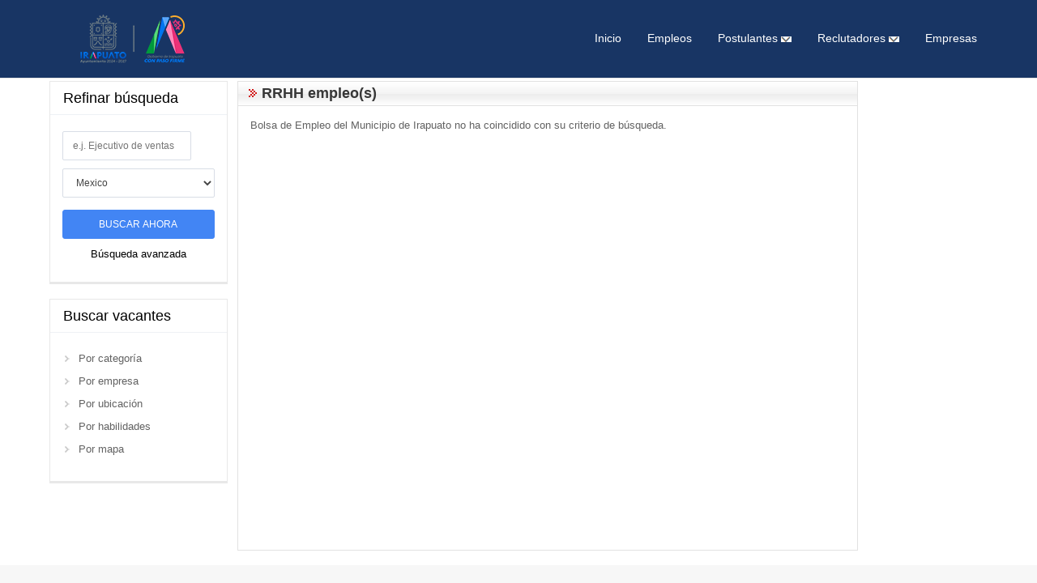

--- FILE ---
content_type: text/html; charset=UTF-8
request_url: https://bolsadeempleo.irapuato.gob.mx/6/RRHH-jobs.html
body_size: 31537
content:
<title>RRHH empleo(s) </title><!DOCTYPE html PUBLIC "-//W3C//DTD XHTML 1.0 Transitional//EN" "http://www.w3.org/TR/xhtml1/DTD/xhtml1-transitional.dtd">
<html xmlns="http://www.w3.org/1999/xhtml">
<head>
<meta http-equiv="Content-Type" content="text/html; charset=utf-8" />
<title>bolsa de empleo irapuato</title>
<meta http-equiv="Content-Type" >


<link rel="icon" href="https://bolsadeempleo.irapuato.gob.mx/img/favicon.ico" type="ico" sizes="16x16">

    <link href=https://bolsadeempleo.irapuato.gob.mx/themes/theme8/css/theme8-internal.css rel="stylesheet">
    <link href=https://bolsadeempleo.irapuato.gob.mx/fonts/font-awesome.min.css rel="stylesheet" type="text/css">
	<link href="https://fonts.googleapis.com/css?family=Noto+Sans" rel="stylesheet">
    <link rel="stylesheet" type="text/css" href="https://bolsadeempleo.irapuato.gob.mx/css/stylesheet.css" />

	<link href="https://bolsadeempleo.irapuato.gob.mx/css/custom.css" rel="stylesheet">
	<link href="https://bolsadeempleo.irapuato.gob.mx/css/new.css" rel="stylesheet">
    <script src="https://bolsadeempleo.irapuato.gob.mx/language/espanol/jscript/page.js"></script>
    <!--<script src="https://bolsadeempleo.irapuato.gob.mx/bower_components/jquery/dist/btn.js"></script> -->

<script src="https://bolsadeempleo.irapuato.gob.mx/language/espanol/jscript/optionlist.js"></script>
<script language="JavaScript" type="text/JavaScript">
<!--
function body_load()
{
 initOptionLists();
}
//-->
</script>

<!--***************  CSS AND FONT FILES FOR NEW iNTERNAL PAGES*****************************-->
<script language="javascript" type="text/javascript" src="https://bolsadeempleo.irapuato.gob.mx/themes/theme8/tab.js"></script>
<!--********************************************************************************-->

</head>
<body onLoad="body_load();">
<table width="1140" border="0" align="center" cellpadding="0" cellspacing="0">
  <tr>
    <td><table width="100%" border="0" cellspacing="0" cellpadding="0">
      <tr>
        <td class="header" style="color:#FFF"><table width="1160" border="0" align="center" cellpadding="0" cellspacing="0">
          <tr>
            <td>
                <a href="https://bolsadeempleo.irapuato.gob.mx/"><img src="https://bolsadeempleo.irapuato.gob.mx/img/logo.png" alt="Jobboard Logo"></a>
            </td>
            <td align="right"><div class="dropdown">
                        <a href="https://bolsadeempleo.irapuato.gob.mx/" type="button" class="dropbtn">Inicio</a>
                  </div>
                    <div class="dropdown">
                        <a href="https://bolsadeempleo.irapuato.gob.mx/job_search.php" type="button" class="dropbtn">Empleos</a>
                    </div>

                    
                    <div class="dropdown">
                      <button class="dropbtn">Postulantes <img class="down" src="https://bolsadeempleo.irapuato.gob.mx/themes/theme8/images/icon-down.png"></button>
                      <div class="dropdown-content down">
                                <a href="https://bolsadeempleo.irapuato.gob.mx/jobseeker_resume1.php">Publicar Currículum</a>
                                <a href="https://bolsadeempleo.irapuato.gob.mx/job_search.php">Buscar Empleo</a>
                                 <a href="https://bolsadeempleo.irapuato.gob.mx/login.php">Ingresa</a>
                                 <a href="https://bolsadeempleo.irapuato.gob.mx/jobseeker_registration_step1.php">Regístrate</a>
                                  <a href="https://bolsadeempleo.irapuato.gob.mx/my_applications.php">Ver Postulaciones</a>
                           </div>
                    </div>
                    <div class="dropdown">
                      <button class="dropbtn">Reclutadores <img class="down" src="https://bolsadeempleo.irapuato.gob.mx/themes/theme8/images/icon-down.png"></button>
                      <div class="dropdown-content">
                                <a href="https://bolsadeempleo.irapuato.gob.mx/post_job.php">Publicar Empleos</a>
                <a href="https://bolsadeempleo.irapuato.gob.mx/search_resume.php">Buscar Currículum</a>
                <a href="https://bolsadeempleo.irapuato.gob.mx/login.php?u=1">Ingresa</a>
                <a href="https://bolsadeempleo.irapuato.gob.mx/recruiter_registration.php">Regístrate</a>
                                <a href="https://bolsadeempleo.irapuato.gob.mx/search_applicant.php">Seguimiento de Postulantes</a>
                           </div>
                    </div> 

                    <div class="dropdown">
                        <a href="https://bolsadeempleo.irapuato.gob.mx/company_profile.php"  type="button" class="dropbtn">Empresas</a>
                    </div>
              </td>
          </tr>
        </table></td>
      </tr>
    </table>

</td>
  </tr>
<tr><td height="100">&nbsp;</td></tr>
    <tr>
        <td><div class="spacer"></div></td>
      </tr>
          <tr>
            <td>
 </td>
</tr>
<script language="JavaScript">
<!--
function ckeck_application(user)
{
 var count;
 var user_type=user;
 var arrnew = new Array();
 count=0;
 new_string='';
 for( var i =0; i< document.page.length;i++)
 {
  if(document.page[i].type=='checkbox')
  {
   if(document.page[i].checked==true)
   {
    arrnew[count]=document.page[i].value;
    count++;
   }
  }
 }
	if(count>0)
 {
  if(count>5)
  {
   alert('You cannot apply to more than 5 jobs per page');
   return false;
  }
  else
  {
   if(user_type=='new')
    window.open('jobseeker_registration_step1.php?job_apply='+arrnew.join(','),'new');
   else
   window.open('https://bolsadeempleo.irapuato.gob.mx/bulk_apply_now.php?query_string='+arrnew.join(','),'new');
   return true;
  }
 }
 else
 {
  alert('Please select at least one job');
  return false;
 }
}
//-->
</script>
<tr>
	<td valign="top">
		<table width="100%"  border="0" cellspacing="0" cellpadding="0">
			<tr valign="top">
				<td width="19%">
				 <table border="0" align="center" cellpadding="0" cellspacing="0" id="table-container-resume-sidebar">
          <tr>
            <td class="table-container-resume"><div class="jobseeker-register">
              
                <table width="100%" border="0" cellspacing="0" cellpadding="0">
                  <tr>
                    <td><table width="100%" border="0" align="left"
                                                        cellpadding="0" cellspacing="0">
                      <tr>
                        <td valign="top"><table width="100%" border="0" align="center" cellpadding="0" cellspacing="0">
                          <tr>
                            <td>
                              <div class="sidebar-heading">
                                <table width="85%" border="0" align="center" cellpadding="0" cellspacing="0">
                                  <tr>
                                    <td>Refinar búsqueda</td>
                                  </tr>
                                </table>
                              </div></td>
                          </tr>
                          <tr>
                            <td><div class="search-applicant-box">
                              <form name="search_job" action="https://bolsadeempleo.irapuato.gob.mx/job_search.php" method="post"><input type="hidden" name="action" value="search"><input type="text" name="keyword" placeholder="e.j. Ejecutivo de ventas" type="text" class="form-control-applicant"><select name='country' class='form-control-applicant2'><option value=''>All Location</option><option value='187'>Sierra Leone</option><option value='170'>Poland</option><option value='169'>Pitcairn</option><option value='168'>Philippines</option><option value='167'>Peru</option><option value='166'>Paraguay</option><option value='165'>Papua New Guinea</option><option value='164'>Panama</option><option value='163'>Palau</option><option value='162'>Pakistan</option><option value='161'>Oman</option><option value='160'>Norway</option><option value='159'>Northern Mariana Islands</option><option value='158'>Norfolk Island</option><option value='171'>Portugal</option><option value='172'>Puerto Rico</option><option value='173'>Qatar</option><option value='186'>Seychelles</option><option value='185'>Senegal</option><option value='184'>Saudi Arabia</option><option value='183'>Sao Tome and Principe</option><option value='182'>San Marino</option><option value='181'>Samoa</option><option value='180'>Saint Vincent and the Grenadines</option><option value='179'>Saint Lucia</option><option value='178'>Saint Kitts and Nevis</option><option value='177'>Rwanda</option><option value='176'>Russian Federation</option><option value='175'>Romania</option><option value='174'>Reunion</option><option value='157'>Niue</option><option value='156'>Nigeria</option><option value='139'>Micronesia(Federated States of)</option><option value='138' selected>Mexico</option><option value='137'>Mayotte</option><option value='136'>Mauritius</option><option value='135'>Mauritania</option><option value='134'>Martinique</option><option value='133'>Marshall Islands</option><option value='132'>Malta</option><option value='131'>Mali</option><option value='130'>Maldives</option><option value='129'>Malaysia</option><option value='128'>Malawi</option><option value='127'>Madagascar</option><option value='140'>Moldova, Republic of</option><option value='141'>Monaco</option><option value='142'>Mongolia</option><option value='155'>Niger</option><option value='154'>Nicaragua</option><option value='153'>New Zealand</option><option value='152'>New Caledonia</option><option value='151'>Netherlands Antilles</option><option value='150'>Netherlands</option><option value='149'>Nepal</option><option value='148'>Nauru</option><option value='147'>Namibia</option><option value='146'>Myanmar</option><option value='145'>Mozambique</option><option value='144'>Morocco</option><option value='143'>Montserrat</option><option value='126'>Macedonia, The Former Yugoslav Republic of</option><option value='250'>Slovenia</option><option value='232'>Virgin Islands (U.S.)</option><option value='231'>Virgin Islands (British)</option><option value='230'>Viet Nam</option><option value='229'>Venezuela</option><option value='228'>Vatican City State (Holy See)</option><option value='227'>Vanuatu</option><option value='226'>Uzbekistan</option><option value='225'>Uruguay</option><option value='224'>United States Minor Outlying Islands</option><option value='223'>United States</option><option value='222'>United Kingdom</option><option value='221'>United Arab Emirates</option><option value='220'>Ukraine</option><option value='233'>Wallis and Futuna Islands</option><option value='234'>Western Sahara</option><option value='235'>Yemen</option><option value='249'>Serbia</option><option value='248'>Montenegro</option><option value='247'>Macedonia</option><option value='246'>Kosovo</option><option value='245'>Palestine</option><option value='244'>Syria</option><option value='243'>Iran</option><option value='242'>Timor-Leste</option><option value='241'>Viet Nam</option><option value='240'>Laos</option><option value='239'>Zimbabwe</option><option value='238'>Zambia</option><option value='237'>Zaire</option><option value='219'>Uganda</option><option value='218'>Tuvalu</option><option value='201'>Svalbard and Jan Mayen Islands</option><option value='200'>Suriname</option><option value='199'>Sudan</option><option value='198'>St. Pierre and Miquelon</option><option value='197'>St. Helena</option><option value='196'>Sri Lanka</option><option value='195'>Spain</option><option value='194'>South Georgia and the South Sandwich Islands</option><option value='193'>South Africa</option><option value='192'>Somalia</option><option value='191'>Solomon Islands</option><option value='190'>Slovenia</option><option value='189'>Slovakia (Slovak Republic)</option><option value='202'>Swaziland</option><option value='203'>Sweden</option><option value='204'>Switzerland</option><option value='217'>Turks and Caicos Islands</option><option value='216'>Turkmenistan</option><option value='215'>Turkey</option><option value='214'>Tunisia</option><option value='213'>Trinidad and Tobago</option><option value='212'>Tonga</option><option value='211'>Tokelau</option><option value='210'>Togo</option><option value='209'>Thailand</option><option value='208'>Tanzania, United Republic of</option><option value='207'>Tajikistan</option><option value='206'>Taiwan</option><option value='205'>Syrian Arab Republic</option><option value='188'>Singapore</option><option value='125'>Macau</option><option value='62'>Ecuador</option><option value='45'>Christmas Island</option><option value='44'>China</option><option value='43'>Chile</option><option value='42'>Chad</option><option value='41'>Central African Republic</option><option value='40'>Cayman Islands</option><option value='39'>Cape Verde</option><option value='38'>Canada</option><option value='37'>Cameroon</option><option value='36'>Cambodia</option><option value='35'>Burundi</option><option value='34'>Burkina Faso</option><option value='33'>Bulgaria</option><option value='46'>Cocos (Keeling) Islands</option><option value='47'>Colombia</option><option value='48'>Comoros</option><option value='61'>East Timor</option><option value='60'>Dominican Republic</option><option value='59'>Dominica</option><option value='58'>Djibouti</option><option value='57'>Denmark</option><option value='56'>Czech Republic</option><option value='55'>Cyprus</option><option value='54'>Cuba</option><option value='53'>Croatia</option><option value='52'>Cote D'Ivoire</option><option value='51'>Costa Rica</option><option value='50'>Cook Islands</option><option value='49'>Congo</option><option value='32'>Brunei Darussalam</option><option value='31'>British Indian Ocean Territory</option><option value='14'>Austria</option><option value='13'>Australia</option><option value='12'>Aruba</option><option value='11'>Armenia</option><option value='10'>Argentina</option><option value='9'>Antigua and Barbuda</option><option value='8'>Antarctica</option><option value='7'>Anguilla</option><option value='6'>Angola</option><option value='5'>Andorra</option><option value='4'>American Samoa</option><option value='3'>Algeria</option><option value='2'>Albania</option><option value='15'>Azerbaijan</option><option value='16'>Bahamas</option><option value='17'>Bahrain</option><option value='30'>Brazil</option><option value='29'>Bouvet Island</option><option value='28'>Botswana</option><option value='27'>Bosnia and Herzegowina</option><option value='26'>Bolivia</option><option value='25'>Bhutan</option><option value='24'>Bermuda</option><option value='23'>Benin</option><option value='22'>Belize</option><option value='21'>Belgium</option><option value='20'>Belarus</option><option value='19'>Barbados</option><option value='18'>Bangladesh</option><option value='1'>Afghanistan</option><option value='124'>Luxembourg</option><option value='107'>Japan</option><option value='106'>Jamaica</option><option value='105'>Italy</option><option value='104'>Israel</option><option value='103'>Ireland</option><option value='102'>Iraq</option><option value='101'>Iran (Islamic Republic of)</option><option value='100'>Indonesia</option><option value='99'>India</option><option value='98'>Iceland</option><option value='97'>Hungary</option><option value='96'>Hong Kong</option><option value='95'>Honduras</option><option value='108'>Jordan</option><option value='109'>Kazakhstan</option><option value='110'>Kenya</option><option value='123'>Lithuania</option><option value='122'>Liechtenstein</option><option value='121'>Libyan Arab Jamahiriya</option><option value='120'>Liberia</option><option value='119'>Lesotho</option><option value='118'>Lebanon</option><option value='117'>Latvia</option><option value='116'>Lao People's Democratic Republic</option><option value='115'>Kyrgyzstan</option><option value='114'>Kuwait</option><option value='113'>Korea, Republic of</option><option value='112'>Korea, Democratic People's Republic of</option><option value='111'>Kiribati</option><option value='94'>Heard and Mc Donald Islands</option><option value='93'>Haiti</option><option value='76'>French Polynesia (Tahiti)</option><option value='75'>French Guiana</option><option value='74'>France, Metropolitan</option><option value='73'>France</option><option value='72'>Finland</option><option value='71'>Fiji</option><option value='70'>Faroe Islands</option><option value='69'>Falkland Islands (Malvinas)</option><option value='68'>Ethiopia</option><option value='67'>Estonia</option><option value='66'>Eritrea</option><option value='65'>Equatorial Guinea</option><option value='64'>El Salvador</option><option value='77'>French Southern Territories</option><option value='78'>Gabon</option><option value='79'>Gambia</option><option value='92'>Guyana</option><option value='91'>Guinea-bissau</option><option value='90'>Guinea</option><option value='89'>Guatemala</option><option value='88'>Guam</option><option value='87'>Guadeloupe</option><option value='86'>Grenada</option><option value='85'>Greenland</option><option value='84'>Greece</option><option value='83'>Gibraltar</option><option value='82'>Ghana</option><option value='81'>Germany</option><option value='80'>Georgia</option><option value='63'>Egypt</option></select>
                             
                              <input type="submit" name="login2" id=
                                                        "login2" value="Buscar ahora" class=
                                                        "button" />
                              <br /></form>
                              <center>
                                <a href="https://bolsadeempleo.irapuato.gob.mx/job_search.php">Búsqueda avanzada</a>
                              </center>
                            </div></td>
                          </tr>
                        </table></td>
                      </tr>
                    </table></td>
                  </tr>
                </table>
            </div></td>
          </tr>
        </table>
          <br />
          <table border="0" align="center" cellpadding="0" cellspacing="0" id="table-container-resume-sidebar">
            <tr>
              <td class="table-container-resume"><div class="jobseeker-register">
                  <table width="100%" border="0" cellspacing="0" cellpadding="0">
                    <tr>
                      <td><table width="100%" border="0" align="left"
                                                        cellpadding="0" cellspacing="0">
                        <tr>
                          <td valign="top"><table width="100%" border="0" align="center" cellpadding="0" cellspacing="0">
                            <tr>
                              <td><div class="sidebar-heading">
                                <table width="85%" border="0" align="center" cellpadding="0" cellspacing="0">
                                  <tr>
                                    <td> Buscar vacantes</td>
                                  </tr>
                                </table>
                              </div></td>
                            </tr>
                            <tr>
                              <td><ul class="left-panel-menu">
                                <li>&nbsp;</li>
                                <li><a href="https://bolsadeempleo.irapuato.gob.mx/job_search_by_industry.php" class="style27" title="Por categoría">Por categoría</a></li>
                                <li><a href="https://bolsadeempleo.irapuato.gob.mx/company_profile.php" class="style27" title="Por empresa">Por empresa</a></li>
                                <li><a href="https://bolsadeempleo.irapuato.gob.mx/job_search_by_location.php" class="style27" title="Por ubicación">Por ubicación</a></li>
                                <li><a href="https://bolsadeempleo.irapuato.gob.mx/job_search_by_skill.php" class="style27" title="Por habilidades">Por habilidades</a></li>
                                <li><a href="https://bolsadeempleo.irapuato.gob.mx/job_by_map.php" class="style27" title="Por mapa">Por mapa</a></li>
                              </ul></td>
                            </tr>
                          </table></td>
                        </tr>
                      </table></td>
                    </tr>
                  </table>
              </div></td>
            </tr>
          </table>
          <br />
          <!--<table border="0" align="center" cellpadding="0" cellspacing="0" id="table-container-resume-sidebar">
            <tr>
              <td class="table-container-resume"><div class="jobseeker-register">
                  <table width="100%" border="0" cellspacing="0" cellpadding="0">
                    <tr>
                      <td><table width="100%" border="0" align="left"
                                                        cellpadding="0" cellspacing="0">
                        <tr>
                          <td valign="top"><table width="100%" border="0" align="center" cellpadding="0" cellspacing="0">
                            <tr>
                              <td><div class="sidebar-heading">
                                <table width="85%" border="0" align="center" cellpadding="0" cellspacing="0">
                                  <tr>
                                    <td> Fecha de publicación</td>
                                  </tr>
                                </table>
                              </div></td>
                            </tr>
                            <tr>
                              <td><ul class="left-panel-menu">
                                <li>&nbsp;</li>
                                <li><a href="#" onclick="document.week1_form.submit()" class="style27" title="La última semana">La última semana</a></li>
                                <li><a href="#" onclick="document.week2_form.submit()" class="style27" title="2 últimas semanas">2 últimas semanas</a></li>
                                <li><a href="#" onclick="document.week3_form.submit()" class="style27" title="3 últimas semanas">3 últimas semanas</a></li>
                                <li><a href="#" onclick="document.week4_form.submit()" class="style27" title="Últimos 30 días">Últimos 30 días</a></li>
                              </ul></td>
                            </tr>
                          </table></td>
                        </tr>
                      </table></td>
                    </tr>
                  </table>
              </div></td>
            </tr>
          </table>-->

          <p>&nbsp;</p>
          <p>&nbsp;</p>
				</td>
				<td width="1%"><img src="https://bolsadeempleo.irapuato.gob.mx/img/spacer.gif" width="10" height="5"></td>
				<td width="66%"><div align="center">
					<table width="100%"  border="0" cellspacing="0" cellpadding="0">
						<tr>
							<td>
								<table width="100%"  border="0" cellspacing="0" cellpadding="0">
									<tr>
										<td width="0%" background="https://bolsadeempleo.irapuato.gob.mx/img/main_bar_bg.gif"><div align="left"><img src="https://bolsadeempleo.irapuato.gob.mx/img/main_bar_left.gif" width="2" height="30"></div></td>
										<td width="100%" background="https://bolsadeempleo.irapuato.gob.mx/img/main_bar_bg.gif">
											<table width="100%"  border="0" cellspacing="0" cellpadding="0">
												<tr>
													<td>
														<table  border="0" align="left" cellpadding="0" cellspacing="0">
															<tr>
																<td><img src="https://bolsadeempleo.irapuato.gob.mx/img/spacer.gif" width="12" height="5"></td>
																<td><img src="https://bolsadeempleo.irapuato.gob.mx/img/dotted_bullet.gif" width="10" height="10"></td>
																<td><img src="https://bolsadeempleo.irapuato.gob.mx/img/spacer.gif" width="6" height="5"></td>
																<td><span class="style8">RRHH empleo(s)</span></td>
															</tr>
														</table>
													</td>
													<td><input type="hidden" name="action" value="search"><input type="hidden" name="job_category[]" value="6"><input type="hidden" name="sort">
														<table  border="0" align="right" cellpadding="0" cellspacing="0">
															<tr>
																<td></td>
																<td><span class="style17"><img src="https://bolsadeempleo.irapuato.gob.mx/img/spacer.gif" width="7" height="5"></span></td>
																<td class="style17"></td>
																<td class="style17"><img src="https://bolsadeempleo.irapuato.gob.mx/img/spacer.gif" width="7" height="5"></td>
															</tr>
														</table>
													</td>
												</tr>
											</table>
										</td>
										<td width="0%" background="https://bolsadeempleo.irapuato.gob.mx/img/main_bar_bg.gif"><div align="right"><img src="https://bolsadeempleo.irapuato.gob.mx/img/main_bar_right.gif" width="2" height="30"></div></td>
									</tr>
								</table>
							</td>
						</tr>
						<tr>
							<td>
								<table width="100%" height="550"  border="0" cellpadding="15" cellspacing="1" bgcolor="#E2E2E2">
									<tr>
										<td valign="top" bgcolor="#FFFFFF">
											<table width="100%"  border="0" cellspacing="0" cellpadding="0">
											 <tr>
             <td colspan="3" valign="middle">  </td>
            </tr>
												<tr>
													<td class="style27">Bolsa de Empleo del Municipio de Irapuato no ha coincidido con su criterio de búsqueda. <p><br><br><br><br>&nbsp;&nbsp;&nbsp;</td>
												</tr>
												<tr>
													<td>&nbsp;<table border="0" width="100%" cellspacing="0" cellpadding="3">
</table>
</td>
												</tr>
												<tr>
													<td class="result_hide">
														<table width="100%"  border="0" cellspacing="0" cellpadding="0">
															<tr><input type="hidden" name="action" value="search"><input type="hidden" name="job_category[]" value="6"><input type="hidden" name="sort">
																<td width="2%" valign="bottom"></td>
																<td width="92%">
																	<table width="100%" height="64"  border="0" cellpadding="0" cellspacing="1" bgcolor="#e3e3e3">
																		<tr>
																			<td background="https://bolsadeempleo.irapuato.gob.mx/img/search_result_bg.gif" bgcolor="#FFFFFF">
																				<table width="90%"  border="0" align="center" cellpadding="0" cellspacing="0">
																					<tr>
																						<td>
																							<table width="100%"  border="0" align="left" cellpadding="0" cellspacing="0">
																								<tr>
																									<td width="19%" class="style33"></td>
																									<td width="45%"></td>
																									<td width="36%" align="right" class="job_search_small">  </td>
																								</tr>
																							</table>
																						</td>
																					</tr>
																					<tr>
																						<td><img src="https://bolsadeempleo.irapuato.gob.mx/img/spacer.gif" width="5" height="7"></td>
																					</tr>
																					<tr>
																						<td class="style27"></td>
																					</tr>
																				</table>
																			</td>
																		</tr>
																	</table></form>
																</td>
															</tr>
														</table>
													</td>
												</tr>
												<tr><form name="page" action="https://bolsadeempleo.irapuato.gob.mx/job_search_by_industry.php" method="post"><input type="hidden" name="action" value="search"><input type="hidden" name="job_category[]" value="6"><input type="hidden" name="sort">
													<td>&nbsp;</td>
												</tr>
												<tr>
													<td>
													 <table width="100%"  border="0" cellspacing="0" cellpadding="0">
														 <tr>
               	<td>&nbsp;</td>
               </tr>
														</table>
													</td>
												</tr>
											</form></table>
										</td>
									</tr>
								</table>
							</td>
						</tr>
					</table>
					</div>
				</td>
				<!-- Middle Ends -->
    <!-- Right Starts -->
				<td width="1%"><img src="https://bolsadeempleo.irapuato.gob.mx/img/spacer.gif" width="10" height="5"></td>
			                  	<td width="13%"></td>
    <!-- Right ends -->
			</tr>
			<tr>
				<td>&nbsp;</td>
				<td>&nbsp;</td>
				<td>&nbsp;</td>
				<td>&nbsp;</td>
				<td>&nbsp;</td>
			</tr>
		</table>
	</td>
</tr>
 </td>
                </tr>
                <tr>
             <td><table width="100%" border="0" cellspacing="0" cellpadding="0">      
             <tr>
             <td><table width="100%" border="0" cellspacing="0" cellpadding="0">          
             <tr>
             <td><table width="1160" border="0" cellspacing="0" cellpadding="0">              
             <tr>
             <td class="footer-internal"><table width="1160" border="0" align="center" cellpadding="0" cellspacing="0">                  
             <tr>
             <td><table width="100%" border="0" align="center" cellpadding="0" cellspacing="0">
             <tr>
             <td valign="top"><div class="copyright">&copy; 2026<a href="https://bolsadeempleo.irapuato.gob.mx/"> Bolsa de Empleo del Municipio de Irapuato </a></div>
             

             
             </td>
             <td valign="top">
             <div align="right">
             <div align="right"></div>
             </div>
             </td>
             </tr>
             </table></td>
             </tr>
             </table></td>
             </tr>
             </table></td>
             </tr>
             <tr>
             <td><table width="1160" border="0" cellspacing="0" cellpadding="0">
             <tr>
             <td class="sub-footer"><table width="1160" border="0" align="center" cellpadding="0" cellspacing="0">
             <tr>
             <td><table width="100%" border="0" align="center" cellpadding="0" cellspacing="0">
             <tr>
             <td valign="top">
             
             <!--div align="center">
             <a class="ftr-link" href="https://bolsadeempleo.irapuato.gob.mx/">Inicio</a>
             <a class="ftr-link" href="https://bolsadeempleo.irapuato.gob.mx/about_us.php">Acerca de Nosotros</a>
             <a class="ftr-link" href="https://bolsadeempleo.irapuato.gob.mx/privacy.php">Políticas de Privacidad</a>
             <a class="ftr-link" href="https://bolsadeempleo.irapuato.gob.mx/terms.php">Términos de Uso</a>
             <a class="ftr-link" href="https://bolsadeempleo.irapuato.gob.mx/resources.php">Recursos</a>
             <a class="ftr-link" href="https://bolsadeempleo.irapuato.gob.mx/site_map.php">Mapa del Sitio</a>
             <a class="ftr-link" href="https://bolsadeempleo.irapuato.gob.mx/contact_us.php">Contacto</a>
             <a class="ftr-link" href="https://bolsadeempleo.irapuato.gob.mx/industry_rss.php">RSS</a>
             <a class="ftr-link" href="https://bolsadeempleo.irapuato.gob.mx/mobile/">Mobile</a></div-->
             
             </td>
             </tr>
             </table></td>
             </tr>
             </table></td>
             </tr>
             </table></td>
             </tr>
             </table></td>
             </tr>
             <tr>
             <td></td>
             </tr>
             </table>
             </td>
             </tr></table>
             
             </body></html>



--- FILE ---
content_type: text/css
request_url: https://bolsadeempleo.irapuato.gob.mx/themes/theme8/css/theme8-internal.css
body_size: 4307
content:
@charset "utf-8";
/* CSS Document */

body {margin:0;
font-family: 'Noto Sans', sans-serif;
    background-color: #ffffff; margin:0;
	font-size: 14px;
    line-height: 1.42857143;
    color: #333;}


a {color:#1c7dc2; text-decoration:none;}
a:hover {color:#1c7dc2; text-decoration:none;}
.fa {
    font-size: 18px;
    color: #FFF;
}

.social-icon {margin: 0 5px 0 0;}

.fa-user, .fa-sign-in {
	color:#0075ff;
	}

.btn-info, .btn-info:hover, .btn-info:focus, .btn-info:active, .btn-info:hover:active {
    color: #fff;
    font-size: 14px;
    font-weight: 700;
    background-color: #58ba2b;
    border-color: #58ba2b;
    border-width: 2px;
    border-radius: 2px;
    padding: 8px 50px;
    text-transform: uppercase;
    margin: 25px 0;
}


.hr {border-bottom:2px solid #d5d5d5; height:1px;width:100%; left:0; position:absolute;}

.header {width:100%; left:0; position:fixed;
	background-color: #183564;
    border-color: #e5e5e5;
    padding: 18px 0;
    border: 1px solid #e5e5e5;
    border-width: 0 0 1px 0;
	
	}
a.header, .header:hover{
    color: #FFF;
}

.footer-internal {
    background-color: #f7f7f7;
    width: 100%;
    position: absolute;
    left: 0;
    padding: 15px 0;
    /* height: 300px; */
}

.sub-footer {
    background-color:transparent;
    width: 100%;
    position: absolute;
    left: 0;
    padding: 15px 0;
   margin-top:75px;
}

.sub-footer a {
	padding: 0 10px;
    color: #000000;
    background: url(../images/dotted-line.png) repeat-y right center;
	font-size:13px;
	}


.footer h3 {font-size:24px; font-weight:400; padding:0 0 10px 0; margin:0;}

.copyright {
    line-height: 36px; font-size:13px;
}
ul.footer-content {list-style-type:none; font-size:14px;}
ul.footer-content li a {

color: #717171;
    font-size: 13px;
    font-weight: 500;
    text-transform: capitalize;
    line-height: 32px;}

.middle-container {background-color:#fff; padding:0 0 30px 0; margin:10px 0 0 0;}

h1.head-bar {font-size:26px; font-weight:500; padding:0; margin:0; border-bottom:1px solid #ccc;}
.spacer-internal {height:100px;}

p {font-size:14px;}

.dropbtn {
    background:none;
    color: #FFF;
    padding: 0px;
	margin:0 0 0 0;
    font-size: 14px;
    border: none;
    cursor: pointer;
	text-transform:capitalize;
}
a.dropbtn {
    color:#FFF;
}
.dropbtn:hover {
    color: #d43a76;
    text-decoration: none;
}

/* The container <div> - needed to position the dropdown content */
.dropdown {
    color: #FFF;
    position: relative;
    display: inline-block;	margin: 0 0px 0 0; padding:0 14px;}
    
.dropdown.active a{    margin: 0 0 0 -11px;
    color: #ffd242;
    background: #000000;
    font-weight: 300;
    font-size: 14px;
    border-radius: 2px;
    border: 2px solid #000000;
    padding: 15px 15px;
    margin: 0 0 0 0px;}

/* Dropdown Content (Hidden by Default) */
.dropdown-content {
    display: none;
    position: absolute;
    background-color: #f9f9f9;
    min-width: 175px;
	text-align:left;
    box-shadow: 0px 8px 16px 0px rgba(0,0,0,0.2);
	
}

/* Links inside the dropdown */
.dropdown-content a {
    color: black;
    padding: 12px 16px;
    text-decoration: none;
    display:block;
	
}

/* Change color of dropdown links on hover */
.dropdown-content a:hover {background-color: #f1f1f1}

/* Show the dropdown menu on hover */
.dropdown:hover .dropdown-content {
    display: block;
}

/* Change the background color of the dropdown button when the dropdown content is shown */
.dropdown:hover .dropbtn {
    background-color:none;
}

.footer-container {

}

.footer-container a {font-weight:300; font-size:14px;}

.social:hover {
     -webkit-transform: scale(1.1);
     -moz-transform: scale(1.1);
     -o-transform: scale(1.1);
 }
 .social {
     -webkit-transform: scale(0.8);
     /* Browser Variations: */
     
     -moz-transform: scale(0.8);
     -o-transform: scale(0.8);
     -webkit-transition-duration: 0.5s;
     -moz-transition-duration: 0.5s;
     -o-transition-duration: 0.5s;
 }

/*
    Multicoloured Hover Variations
*/
 
#social-fb {color:#3664a2;}
#social-fb:hover {
    color: #6198e1;
}

#social-tw {
    color: #2eacf6;
}
#social-tw:hover {
    color: #71c9fd;
}


#social-gp {
    color: #d23337;
}
#social-gp:hover {
    color: #fc3e43;
}


#social-em {
    color: #0274b3;
}
#social-em:hover {
    color: #0788cf;
}

--- FILE ---
content_type: text/css
request_url: https://bolsadeempleo.irapuato.gob.mx/css/stylesheet.css
body_size: 30364
content:
/* img
{
	border: none;
}
a:link
{
	color: #666666;
	text-decoration : none;
}
a:visited
{
	color: #666666;
	text-decoration : none;
}
a:active
{
	color: #666666;
	text-decoration : none;
} */
#map-canvas {
    width: 100%!important;
    height: 400px;
}




a:hover
{
	color: #d43a76;
	text-decoration : underline;
}
/* A.header:link, A.header:visited, A.header:active  { color: #000000;  text-decoration : none;  } */
A.header:hover   { color: #d43a76;   text-decoration : none;  }

A.home_gray:link, A.home_gray:visited, A.home_gray:active  { color: #666666;  text-decoration : none; }
A.home_gray:hover   { color: #777777;   text-decoration : underline; }

A.gray:link, A.gray:visited, A.gray:active
{
font-size:10px;
color: #666666;
text-decoration : none;
}
A.gray:hover   {
font-size:10px;
color: #777777;
text-decoration : underline;
}

A.blue:link, A.blue:visited, A.blue:active  { color: blue;  text-decoration : none; }
A.blue:hover   { color: blue;   text-decoration : underline; }
A.red,A.red:link, A.red:visited, A.red:active
{
	color: red;
	text-decoration: none;
}
A.black
{
	color: #000000;
	text-decoration: none;
}
A.black:hover
{
	color: #000000;
	text-decoration : underline;
}
.home_blue
{
	color: #0000ff;
	font-size:10px;
	text-decoration: none;
}
.home_blue:hover
{
 color: #0000ff;
 font-size:10px;
 text-decoration : underline;
}
A.white,A.white:visited
{
 color: #ffffff;
 text-decoration : underline;
}
A.white:hover
{
 color: #ffffff;
 text-decoration : underline;
}
span.article_gray
{
 color: #666666;
 font-size:10px;
}
.article_title,a.article_title:link,a.article_title:active,a.article_title:visited,a.article_title:hover
{
 font-family: 'Open Sans', sans-serif;
 font-size: 14px;
 font-weight: bold;
 color: #424242;
}

.article_content
{
 font-size:12px;
}




TD
{
	font-family: 'Open Sans', sans-serif!important;
	font-size: 13px!important;		color: #000000;
	line-height: 1.4em;
}
CHECKBOX, INPUT, RADIO, SELECT, SUBMIT, TEXTAREA, BUTTON
{
	font-family: 'Open Sans', sans-serif;
	font-size: 14px;
}
hr
{
 color: #e1e1e1;
 height: 0.1px;
}
A.home_verdana
{
	font: normal 14px 'Open Sans', sans-serif;
	color: #666666;
}
.home_verdana_bold
{
	font: bold 14px 'Open Sans', sans-serif;
	color: #666666;
}
.home_verdana
{
	font: normal 14px 'Open Sans', sans-serif;
	color: #666666;
}
A.home_arial
{
	font: normal 14px 'Open Sans', sans-serif;
	TEXT-ALIGN: left;
	color: #636161;
}
.home_arial
{
	font: normal 14px 'Open Sans', sans-serif;
	text-align: left;
	color: #636161;
}
.header
{
	font: normal 14px 'Open Sans', sans-serif;
	color: #666666;
}
A.footer
{
	font: normal 10px/15px 'Open Sans', sans-serif;
	color: #666666;
}
.footer
{
	font: normal 12px 'Open Sans', sans-serif;	line-height:20px;
	color: #666666;
}
A.home_bold
{
	font-family: 'Open Sans', sans-serif;
	font-size: 13px;
 color: #FFFFFF;
	font-weight: bold;
}
.home_bold
{
	font-family: 'Open Sans', sans-serif;
	font-size: 13px;
 color: #FFFFFF;
	font-weight: bold;
}
.label
{
	font: normal 14px 'Open Sans', sans-serif;
	color: #666666;
}
.small
{
	font: normal 10px/15px 'Open Sans', sans-serif;
	color: #000000;
}
.very_small
{
	font-family: 'Open Sans', sans-serif;
	font-size: 8px;
	color: #000000;
}
.red
{
	font-family: 'Open Sans', sans-serif;
	font-size: 13px;
    color: red;
}
.small_red
{
	font-family: 'Open Sans', sans-serif;
	font-size: 10px;
 color: red;
}
.very_small_red
{
	font-family: 'Open Sans', sans-serif;
	font-size: 8px;
 color: red;
}
.bold_red
{
	font-family: 'Open Sans', sans-serif;
	font-size: 13px;
 color: red;
	font-weight: bold;
}
.sub { font-family: 'Open Sans', sans-serif; font-size: 9px; font-weight: bold; line-height: 1.5; color: black; }
a.sub:link, a.sub:visited { color: blue; text-decoration: none; }
A.sub:hover { color: black; text-decoration: underline; }
.sectionHeading
{
	font-family: 'Open Sans', sans-serif;
	font-size: 14px;
	font-weight: bold;
	color: #f07800;
	text-decoration:underline;
}
.background
{
 background: #f8f8f8;
}
 .inputRequirement
 {
  font-family: 'Open Sans', sans-serif;
  font-size: 13px;
  color: #ff0000;
 }

 input {font-size:12px;}
label
{
	color:#000008;
	font-family: 'Open Sans', sans-serif;
}
.small_bold
{
	color:#000008;
	font-family: 'Open Sans', sans-serif;
	font-size: 10px;
	font-weight: bold;
}
div
{
	/*font: normal 14px/15px 'Open Sans', sans-serif;*/
}
span.error_warning_success
{
	font: normal 12px 'Open Sans', sans-serif;
    color:#dd4b39;
}
.hm_color,a.hm_color,a.hm_color:visited
{
 font-size: 13px;
 color: #9d8e7d;
 font-weight:normal;
 font-family: 'Open Sans', sans-serif;
}
 a.hm_color:hover
{
 font-size: 13px;
 color: red;
 font-weight:normal;
 font-family: 'Open Sans', sans-serif;
}
.hm_color
{
 color: #9d8e7d;
 font-weight:normal;
 font-family: 'Open Sans', sans-serif;
}
/********************************/
TR.NavigationHeader
{
	background: #a1a1a1;
}
TD.NavigationHeader
{
	font-family: 'Open Sans', sans-serif;
	font-size: 9px;
	color: #ffffff;
	text-align: center;
}
TD.NavigationValue
{
	font-family: 'Open Sans', sans-serif;
	font-size: 9px;
	color: #000080;
	text-align: center;
}
.menuBoxHeading
{
	font-family: 'Open Sans', sans-serif;
	font-size: 13px;
	color: #000000;
	height: 24px;
}
.menuBoxHeadingOver
{
 background-color: #DDE4F8;
 cursor: pointer;

}
.menuBoxContent
{
	font-family: 'Open Sans', sans-serif;
	font-size: 11.5px;
	height: 17px;
	color: #f07800;
}
a.menuBoxHeadingLink:link
{
	font-size: 13px;
	color: #000000;
	font-weight: bold;
	text-decoration: none;
}
a.menuBoxHeadingLink:visited
{
	font-size: 13px;
	color: #000000;
	font-weight: bold;
	text-decoration: none;
}
a.menuBoxHeadingLink:active
{
	font-size: 13px;
	color: #000000;
	font-weight: bold;
	text-decoration: none;
}
a.menuBoxHeadingLink:hover
{
	font-size: 13px;
	color: red;
	font-weight: bold;
  text-decoration:underline;
}
.headerBar
{
  background-color: #B3BAC5;
}
.columnLeft
{
	background-color: #ffffff;
	border-color: #f0f0f0;
	border-width: 0px;
	padding: 0px;
}
.columnRight
{
	background-color: #F0F1F1;
	border-color: #999999;
	border-width: 1px;
	border-style: solid;
	padding: 2px;
}
.columnLeft1
{
	background-color: #ffffff;
  border-color: #ffffff;
	border-width: 0px;
	border-style: solid;
	padding: 2px;
}
.columnRight1
{
	background-color: #ffffff;
	border-color: #ffffff;
	border-width: 1px;
	border-style: solid;
	padding: 2px;
}
.pageHeading
{
	font-family: 'Open Sans', sans-serif;
	font-size: 18px;
	color: #00348C;
	font-weight: bold;
}
/* data table */
.dataTableHeadingRow
{
	height:22px;
	background-color: #2F4B9F;
}
.dataTableHeadingContent
{
	font-family: 'Open Sans', sans-serif;
	font-size: 10px;
	color: #ffffff;
	font-weight: normal;
  vertical-align:middle;
}
.dataTableHeadingContent1
{
	font-family: 'Open Sans', sans-serif;
	font-size: 13px;
	color: #ffffff;
	font-weight: bold;
  vertical-align:middle;
}
.dataTableRow1
{
 height:20px;
	background-color: #F0F1F1;
}
.dataTableRow2
{
  height:20px;
	background-color: #ffffff;
}
.dataTableRow3
{
 background-color: #F2F8FF;
}
.dataTableRow4
{
 height:20px;
	background-color: #FFE1E1;
}
.dataTableRow5
{
 height:20px;
 background-color: #F7F7F7;
}
.dataTableRow6
{
 background-color: #E2EDFE;
}

.dataTableRowSelected
{
  height:20px;
	background-color: #DEE4E8;
}
.dataTableRowOver1
{
  height:20px;
	background-color: #DDE4F8;
	cursor: pointer;
}
.dataTableRowOver2
{
  height:20px;
	background-color: #DDE4F8;
	cursor: pointer;
}
.dataTableRowOver3
{
 height:20px;
	background-color: #DDE4F8;
	cursor: pointer;
}
.dataTableRowOver4
{
 height:20px;
	background-color: #DDE4F8;
	cursor: pointer;
}
.dataTableContent
{
 font-family: 'Open Sans', sans-serif;
 font-size: 14px;
 color: #000000;
}
.dataTableContent1
{
 font-family: 'Open Sans', sans-serif;
 font-size: 14px;
 color: #000000;
 font-weight: normal;
}
/* info box */
.infoBox
{
 background: #dddddd;
}
.infoBoxHeading
{
	font-family: 'Open Sans', sans-serif;
	font-size: 13px;
	color: #ffffff;
	background-color: #00348C;
	height: 22px;
}
.infoBoxContent
{
 font-family: 'Open Sans', sans-serif;
	font-size: 10px;
	color: #000000;
	background-color: #ffffff;
}
/* message box */
.messageBox
{
	font-family: 'Open Sans', sans-serif;
	font-size: 10px;
  height: 18px;
}
.messageStackError, .messageStackWarning
{
	font-family: 'Open Sans', sans-serif;
	font-size: 13px;
  background-color: #fff;
  border:1px solid #dd4b39;
  border-radius:5px;
  }
.messageStackSuccess
{
	font-family: 'Open Sans', sans-serif;
	font-size: 10px;
	background-color: #99ff00;
  height: 18px;
}
#resume
{
	font-family: Verdana, Arial, sans-serif;
	font-size: 10px;
	width: 100%;
	height: 300px;
	overflow: auto;
	border:0px;
	border-color:#CFC7BF;
	border-style:solid;
}
.moduleRow { }
.moduleRowOver { background-color: #D7E9F7; cursor: pointer;  }
.moduleRowSelected { background-color: #E9F4FC; }

.checkoutBarFrom, .checkoutBarTo { font-family: Verdana, Arial, sans-serif; font-size: 10px; color: #8c8c8c; }
.checkoutBarCurrent { font-family: Verdana, Arial, sans-serif; font-size: 10px; color: #000000; }
.infoBoxNotice {
  background: #FF8E90;
}

.infoBoxNoticeContents {
  background: #FFE6E6;
  font-family: Verdana, Arial, sans-serif;
  font-size: 10px;
}
.middle_table1
{
 background: #d0d0d0;
}
.middle_table2
{
 background: #ffffff;
}
.show_page
{
 background: #ffffff;
}
.left_table1
{
 background: #eeeeee;
}
.left_table2
{
 background: #ffffff;
}
.right_table1
{
 background: #dddddd;
}
.right_table2
{
 background: #eeeeee;
}
.gray_verdana
{
	font: normal 14px 'Open Sans', sans-serif;
	color: #555555;
}
.black_verdana
{
	font: normal 14px 'Open Sans', sans-serif;
	color: #000000;
}
.site_map,li.site_map
{
 color:#0000FF;
 font-family: 'Open Sans', sans-serif;
 font-size: 10px;
 font-weight: bold;
}
.sub_site_map
{
	color:#AA0000;
	font-family: 'Open Sans', sans-serif;
	font-size: 9px;
	font-weight: bold;
}
.very_small_red_home,a.very_small_red_home,a.very_small_red_home:visited
{
 font-family: 'Open Sans', sans-serif;
 font-size: 14px;
 color: #ff0000;
 }
 a.very_small_red_home:hover
{
 font-family: 'Open Sans', sans-serif;
 font-size: 14px;
 color: #ff0000;
}
.footer12
{
font: normal 10px/15px Verdana, 'Open Sans', sans-serif;
color: #999999;
}
.jobseeker1_profile
{
	background-color: #fffff0;
}
.jobseeker2_profile
{
	background-color: #f0ffff;
}
.dataTableRightRow
{
	background: #F0F1F1;
 padding: 1px 5px;
	font-family: Verdana, 'Open Sans', sans-serif;
	font-size: 14px;
	color: #000000;
	height: 24px;
}
.dataTableRightRow1
{
	background: #ffffff;
 padding: 1px 5px;
	font-family: Verdana, 'Open Sans', sans-serif;
	font-size: 14px;
	color: #000000;
	height: 24px;
}

.dataTableRightRowOver
{
 padding: 1px 5px;
	background: #DDE4F8;
 cursor: pointer;
	height: 24px;
	font-size: 14px;
	font-family: Verdana, 'Open Sans', sans-serif;
}
.dataTableRightRowOver1
{
 padding: 1px 5px;
	background: #DDE4F8;
 cursor: pointer;
	height: 24px;
	font-size: 14px;
	font-family: Verdana, 'Open Sans', sans-serif;
}
A.right_black:link, A.right_black:visited, A.right_black:active  { color: #000000;  text-decoration : none;  }
A.right_black:hover   { color: black;   text-decoration : underline;  }

span.welcome
{
	font-size: 10px;
	font-family: Verdana, 'Open Sans', sans-serif;
 color:#666666;
 font-weight: bold;
}
td.company_search
{
	font-family: 'Open Sans', sans-serif;
	font-size: 13px;
	color: #00348f;
	font-weight: bold;
}
A.red_small:link, A.red_small:visited, A.red_small:active
{
	font-family: Verdana, Helvetica, sans-serif;
	color: red;
	text-decoration: none;
 font-size:10px;
}
A.red_small:hover
{
	font-family: Verdana, Helvetica, sans-serif;
 font-size:10px;
 color: #ff0000;
	text-decoration : underline;
}
td.rates_header
{
font-family:'Roboto', sans-serif;
font-size:12px;
font-weight:bold;
color:#404040;
padding-left:15px;
}
td.rates_header1
{
	font-family: 'Open Sans', sans-serif;
	font-size: 13px;
	color: #CC0000;
	font-weight: bold;
}
td.bold1
{
	font-family: 'Open Sans', sans-serif;
	font-size: 14px;
	color: #000000;
	font-weight: bold;
}
td.job_detail
{
	font-family: 'Open Sans', sans-serif;
	font-size: 13px;
 color: #636161;
	font-weight: bold;
}
td.job_detail_cname
{
	font-family: 'Open Sans', sans-serif;
	font-size: 14px;
 color: #636161;
	font-weight: bold;
}
td.job_detail_apply
{
	font-family: 'Open Sans', sans-serif;
	font-size: 13px;
 color: #660000;
	font-weight: bold;
}
td.job_detail_1
{
	font-family: 'Open Sans', sans-serif;
	font-size: 13px;
 color: #636161;
}
.dataTableContentbold
{
	font-family: Verdana, 'Open Sans', sans-serif;
	font-size: 14px;
	font-weight:bold;
	color: #000000;
	background-color: #DAF2FE;
}
.dataTableContent_blue
{
 font-family: 'Open Sans', sans-serif;
 font-size: 10px;
 color: #0000FF;
}
td.job_search_result
{
 font-family: 'Open Sans', sans-serif;
 font-weight: bold;
 font-size: 14px;
 color: #333333;
}
td.job_search_result1,span.job_search_result1
{
 font-family: 'Open Sans', sans-serif;
 font-size: 14px;
 color: #333333;
}
.job_search_content
{
 font-family: 'Open Sans', sans-serif;
 font-size: 13px;
 font-weight: bold;
 color: #333333;
}
.job_search_content1
{
 font-family: 'Open Sans', sans-serif;
 font-size: 13px;
 color: #333333;
}
.jobSearchRow1
{
 border:1px solid #dfdfdf;
 padding:10px 15px 10px 5px;
 margin:0 0 10px 0; 
}
.jobSearchRow1:hover {border:1px solid #001f3f; }

.jobSearchRowFea
{
 border:1px solid #eee;
 background:#fafafa;
 padding:10px 15px 10px 5px;
 margin:0 0 10px 0; 
}
.jobSearchRowFea:hover {border:1px solid #001f3f;}

.job_search_apply {background:url(../img/apply.gif) no-repeat;height:18px;background-position:0,0;}
.job_search_apply a{padding-left:18px;font-family: 'Open Sans', sans-serif;
	font-size: 13px;
	font-weight: normal;
	color: #333;}

.job_search_email {background:url(../img/email.gif) no-repeat;height:18px; background-position:0,0;}
.job_search_email a{padding-left:20px;font-family: 'Open Sans', sans-serif;
	font-size: 13px;
	font-weight: normal;
	color: #333;}

A.job_search_title:link, A.job_search_title:visited, A.job_search_title:active
{
 font-family: 'Open Sans', sans-serif;
 font-size: 14px;
 font-weight: bold;
 color: #0074D9;
}
A.job_search_title:hover   { color: #FF4136;   text-decoration : underline;  }

.job_search_small
{
 font-family: 'Open Sans', sans-serif;
 font-size: 10px;
 color: #666666;
}
.email,a.email:link, a.email:visited, a.email:active, a.email:hover
{
font-family: 'Open Sans', sans-serif;
font-size: 13px;
color:#3864A0;
}
.article_home,a.article_home:link, a.article_home:visited, a.article_home:active, a.article_home:hover
{
font-family: 'Open Sans', sans-serif;
font-size: 14px;
color:#FFFFFF;
}
.article_category,a.article_category:link, a.article_category:visited, a.article_category:active, a.article_category:hover
{
font-family: 'Open Sans', sans-serif;
font-size: 13px;
font-weight:bold;
color:#3864A0;
}
.style8 {
	font-family: 'Open Sans', sans-serif;
	font-size: 18px;
	font-weight: bold;
	color: #373737;
}
h1.pageMainHeading
{
 font-family: 'Open Sans', sans-serif;
 font-size: 18px;
 font-weight: bold;
 color: #373737;
 margin:0;
}

.style27,a.style27:hover,a.style27:link,a.style27:visited,a.style27:active
{
	font-family: 'Open Sans', sans-serif;
	font-size: 13px;
	color: #626262;
}
.style28 {
	font-family: 'Open Sans', sans-serif;
	font-size: 13px;
	font-weight: normal;
	color: #515151;
}
.style29 {
	color: #525252;
	font-family: 'Open Sans', sans-serif;
	font-size: 13px;
}
.style33 {
	font-family: 'Open Sans', sans-serif;
	font-size: 13px;
	font-weight: bold;
	color: #cc0000;
}
.style15 {
	font-family: 'Open Sans', sans-serif;
	font-size: 13px;
	font-weight: bold;
	color: #303030;
}
.style16 {
	font-family: 'Open Sans', sans-serif;
	font-size: 14px;
	font-weight: bold;
	color: #424242;
}
.style36 {
	font-family: 'Open Sans', sans-serif;
	font-size: 18px;
	color: #2e2e2e;
}
.style37 {
	font-family: 'Open Sans', sans-serif;
	font-size: 18px;
	color: #969696;
}
.style17,a.style17:hover,a.style17:link,a.style17:visited,a.style17:active
{
	font-family: 'Open Sans', sans-serif;
	font-size: 13px;
	color: #1c1c1c;
	text-decoration:none;
}
.style32 {
	font-family: 'Open Sans', sans-serif;
	font-size: 13px;
	color: #cc0000;
}
.style34 {
    font-family: 'Open Sans', sans-serif;
    font-size: 14px;
    font-weight: bold;
    padding: 5px;
    color: #ffffff;
}
.cp_heading{
	font-family: 'Open Sans', sans-serif;
    font-size: 14px;
    font-weight: bold;
    padding: 5px;
    color: #000000;
	
}

.style35 {
	font-family: 'Open Sans', sans-serif;
	font-size: 14px;
	font-weight: bold;
	color: #cc0000;
}

.style39,a.style39:hover,a.style39:link,a.style39:visited,a.style39:active
{
	font-family: 'Open Sans', sans-serif;
	font-size: 13px;
	color: #000000;
}
.jobseeker_2 {
	font-family: 'Open Sans', sans-serif;
	font-size: 14px;
	color: #9C9C9C;
}
.style30 {
	font-family: 'Open Sans', sans-serif;
	font-size: 14px;
	font-weight: bold;
	color: #FFFFFF;
}
.style23 {
	font-family: 'Open Sans', sans-serif;
	font-size: 14px;
	color: #666666;
}
.style22 {
    font-family: 'Open Sans', sans-serif;
    color: #333;
    font-size: 1.1em;
    font-weight: 400;
}
.style3 {
	font-family: 'Open Sans', sans-serif;
	font-size: 13px;
	color: #333333;
}
.jobseeker_3 {
	font-family: 'Open Sans', sans-serif;
	font-size: 14px;
	color: #1C1C1C;
}
.jobseeker_1 {
	font-family: 'Open Sans', sans-serif;
	font-size: 13px;
	color: #1C1C1C;
}
.jobseeker_4 {
	font-family: 'Open Sans', sans-serif;
	font-size: 13px;
	font-weight: bold;
	color: #717171;
}
.style10 {
	font-family: 'Open Sans', sans-serif;
	font-size: 14px;
	font-weight: bold;
	color: #333333;
}
.style3,a.style3:hover,a.style3:link,a.style3:visited,a.style3:active
{
	font-family: 'Open Sans', sans-serif;
	font-size: 13px;
	color: #333333;
}
.style20,a.style20:hover,a.style20:link,a.style20:visited,a.style20:active
{
	font-family: 'Open Sans', sans-serif;
	font-size: 14px;
	color: #333333;
}
.style21 {
	font-family: 'Open Sans', sans-serif;
	font-size: 14px;
	color: #4c4c4c;
}
.style24 {
	font-family: 'Open Sans', sans-serif;
	font-size: 15px;
	font-weight: bold;
	color: #1C1C1C;
}
.article_sub_title,a.article_sub_title:hover,a.article_sub_title:link,a.article_sub_title:visited,a.article_sub_title:active
{
	font-family: 'Open Sans', sans-serif;
	font-size: 14px;
	color: #2554c7;
}
.style13,a.style13:hover,a.style13:link,a.style13:visited,a.style13:active
{
	font-family: 'Open Sans', sans-serif;
	font-size: 13px;
	font-weight: bold;
	color: #2E2E2E;
}
.heading_bar_internal
{
background-image:url('../img/heading_bar_bg_internal.gif');
height:38px;
color: #333;
font-size:18px;
font-weight:bold;
line-height:38px;
text-transform:capitalize;
text-align:left;
vertical-align:bottom;
text-shadow: #ffffff 1px 1px 1px;
font-family:Trebuchet MS, Arial,Helvetica, sans-serif;
padding:0px 10px 0px 10px;
border:1px solid #dfdfdf;
border-width:1px 1px 1px 1px;
	-webkit-border-top-left-radius: 5px;
	-webkit-border-top-right-radius: 5px;
	-webkit-border-bottom-left-radius: 0px;
	-webkit-border-bottom-right-radius: 0px;

    -moz-border-radius-topleft: 5px;
	-moz-border-radius-topright: 5px;
	-moz-border-radius-bottomleft: 0px;
	-moz-border-radius-bottomright: 0px;
}
.forum_box
{
 border:1px solid #ddd;
}
.forum_heading_img
{
 background:url('../img/red_bullet_internal.gif') no-repeat;
 width:14px;
 height:8px;
 vertical-align:middle;
 background-position:center;
}
.forum_header_bar
{
 background:url('../img/forum_heading.gif') repeat-x bottom;
 background-color:#fafafa;
}
.heading_bar_internal_content
{
 color: #333;
 font-size:18px;
 font-weight:bold;
 line-height:38px;
 text-transform:capitalize;
 text-align:left;
 vertical-align:bottom;
 text-shadow: #ffffff 1px 1px 1px;
 font-family:Trebuchet MS, Arial,Helvetica, sans-serif;
}
.heading_bar_internal_content a:link,.heading_bar_internal_content a:active,.heading_bar_internal_content a:visited,.heading_bar_internal_content a:hover
{
 color: #333;
}
.heading_bar_internal_content1
{
 background:url('../img/red_bullet_internal.gif') no-repeat;
 background-position:left;
 padding-left:15px;
 text-align:left;
}
.block_with_heading_bar{
	background-color:#ffffff;
	border:1px solid #eeeeee;
	border-width:0px 1px 1px 1px;
	padding:8px 12px 8px 12px;
	-webkit-border-top-left-radius: 0px;
	-webkit-border-top-right-radius: 0px;
	-webkit-border-bottom-left-radius: 5px;
	-webkit-border-bottom-right-radius: 5px;

    -moz-border-radius-topleft: 0px;
	-moz-border-radius-topright: 0px;
	-moz-border-radius-bottomleft: 5px;
	-moz-border-radius-bottomright: 5px;
}
a.forum_heading_link:link,a.forum_heading_link:active,a.forum_heading_link:visited,a.forum_heading_link:hover
{
 color: #333;
 font-size:16px;
 font-weight:bold;
 line-height:38px;
 text-transform:capitalize;
 text-align:left;
 vertical-align:bottom;
 text-shadow: #ffffff 1px 1px 1px;
 font-family:Trebuchet MS, Arial,Helvetica, sans-serif;
}
.forum_sub_heading {
		font-family:'Roboto', sans-serif;
	direction:ltr;
	font-size:12px;
	font-weight:bold;
	color:#333;
 padding-left:2px;
text-transform:capitalize;
	}
.forum_sub_heading2 {
		font-family:'Roboto', sans-serif;
	direction:ltr;
	font-size:13px;
	font-weight:bold;
	color:#333;
 padding-left:2px;
text-transform:capitalize;
 padding-bottom:4px;
	border-bottom:1px solid #dddddd;
	}
td.forum_sub_heading1 {
		font-family:'Roboto', sans-serif;
	direction:ltr;
	font-size:15px;
	font-weight:bold;
	color:#000;
 padding-left:2px;
text-transform:capitalize;
	}

a.forum_sub_heading:hover,a.forum_sub_heading:link,a.forum_sub_heading:visited,a.forum_sub_heading:active
{
	font-family:'Roboto', sans-serif;
	direction:ltr;
	font-size:12px;
	font-weight:bold;
	color:#333;
 text-transform:capitalize;
}
a.forum_sub_heading1:hover,a.forum_sub_heading1:link,a.forum_sub_heading1:visited,a.forum_sub_heading1:active
{
 font-family:'Roboto', sans-serif;
 direction:ltr;
 font-size:12px;
 color:#333;
 text-transform:capitalize;
}

.forum_heading,a.forum_heading:hover,a.forum_heading:link,a.forum_heading:visited,a.forum_heading:active
{
	font-family:'Roboto', sans-serif;
	direction:ltr;
	font-size:13px;
	font-weight:bold;
	color:#000;
 padding-left:10px;
 text-transform:capitalize;
}
a.forum_more:hover,a.forum_more:link,a.forum_more:visited,a.forum_more:active
{
 font-family: 'Open Sans', sans-serif;
	font-size: 10px;
	font-weight: normal;
	color: #ff0000;
}
.ForumDataTableContent
{
 font-family: 'Open Sans', sans-serif;
 font-size: 14px;
 color: #000000;
}
a.forum_title:link,a.forum_title:active,a.forum_title:visited,a.forum_title:hover
{
 font-family:'Roboto', sans-serif;
 direction:ltr;
 font-size:13px;
 font-weight:bold;
 color:#143882;
 text-decoration:none;
}
a.forum_title1:link,a.forum_title1:active,a.forum_title1:visited,a.forum_title1:hover
{
 font-family:'Roboto', sans-serif;
 font-size:13px;
 color:#143882;
 text-decoration:none;
}

td.forum_title
{
 font-family:'Roboto', sans-serif;
 direction:ltr;
 font-size:13px;
 color:#143882;
 padding-left:10px;
 text-decoration:none;
}
.forum_author
{
 color:#3b5998;
}
.forum_row
{
 background:url('../img/forum_row.gif') repeat-x bottom;
 background-color:#fff;
}
.forum_row_content
{
 border-bottom:1px solid #ccc;
 font-family:'Roboto', sans-serif;
 font-size:12px;
 font-weight:normal;
 color:#333;
}
.forum_row_content1
{
 border-bottom:1px solid #ccc;
 font-family:'Roboto', sans-serif;
 font-size:12px;
 font-weight:normal;
 color:#333;
 padding-left:10px;
 padding-right:10px;
}
.forum_content 
{
 font-family:'Roboto', sans-serif;
 direction:ltr;
 font-size:12px;
 font-weight:normal;
 color:#333;
 padding-left:10px;
 padding-right:10px;
}
.forum_content1 
{
 border:1px solid #CCCCCC;
 font-family:'Roboto', sans-serif;
 direction:ltr;
 font-size:12px;
 font-weight:normal;
 color:#333;
 padding-left:10px;
 padding-right:10px;
}
.form_reply_date
{
 font-size:14px;
 color:#808080;
 padding-left:12px;
 background:url('../img/forum_heading.gif') repeat-x bottom;
 background-color:#fafafa;
}
.form_reply_author
{
 font-family: 'Open Sans', sans-serif;
 font-weight:bold;
 font-size:12px;
 color:#000;
 padding-left:12px;
 background-color:#e9e9e9;
}
.form_reply_author1
{
 float:left;
 width:18px;
 height:16px;
 background:url("../img/user.gif") no-repeat ;
}
.form_reply_date1
{
 float:left;
 width:18px;
 height:16px;
 background:url("../img/date.gif") no-repeat ;
}


\\\\\\\\\\
/* ajax pagination */

ul{border:0; margin:0; padding:0;}

#pagination-flickr li{
border:0; margin:0; padding:0;
font-size:14px;
list-style:none;
display: inline;
}
#pagination-flickr a{
border:solid 1px #DDDDDD;
margin-right:2px;
}
#pagination-flickr .previous-off,
#pagination-flickr .next-off {
color:#666666;
display:block;
float:left;
font-weight:normal;
padding:3px 4px;
}
#pagination-flickr .next a,
#pagination-flickr .previous a {
font-weight:normal;
border:solid 1px #FFFFFF;
}
#pagination-flickr .active{
color:#ff0084;
font-weight:normal;
display:block;
float:left;
padding:4px 6px;
}
#pagination-flickr a:link,
#pagination-flickr a:visited {
color:#666666;
display:block;
float:left;
vertical-align:top;
padding:3px 6px;
text-decoration:none;
}
#pagination-flickr a:hover{
border:solid 1px #666666;
}
.skip_the_step,a.skip_the_step:hover,a.skip_the_step:link,a.skip_the_step:visited,a.skip_the_step:active
{
	font-family: 'Open Sans', sans-serif;
	font-size: 13px;
	color: #2E2E2E;
}
.resume_result_1
{
 background:url('../img/resume1.gif');
 font-family:Verdana, 'Open Sans', sans-serif;
	font-size: 14px;
	font-weight:bold;
	text-transform:capitalize;
	color: #3c3c3c;
	text-decoration:none;
	padding-left:5px;
}
.resume_result_1 a:link,.resume_result_1 a:active,.resume_result_1 a:visited
{
 font-family:Verdana, 'Open Sans', sans-serif;
	font-size: 14px;
	font-weight:bold;
	text-transform:capitalize;
	color: #3c3c3c;
	text-decoration:underline;
}

.resume_result1,a.resume_result1:hover,a.resume_result1:link,a.resume_result1:visited,a.resume_result1:active
{font-family:Verdana, 'Open Sans', sans-serif;
	font-size: 14px;
	font-weight:bold;
	text-transform:capitalize;
	color: #3c3c3c;
	text-decoration:none;
	padding-left:5px;
}
.resume_result2,a.resume_result2:hover,a.resume_result2:link,a.resume_result2:visited,a.resume_result2:active
{
	font-family: 'Open Sans', sans-serif;
	font-size: 13px;
	color: #334a50;
	padding-left:5px;
}
.resume_result3,a.resume_result3:hover,a.resume_result3:link,a.resume_result3:visited,a.resume_result3:active
{
	font-family: 'Open Sans', sans-serif;
	font-size: 13px;
	color: #223399;
	text-decoration:underline;
}
.rec_cntrl_panel,a.rec_cntrl_panel:hover,a.rec_cntrl_panel:link,a.rec_cntrl_panel:visited,a.rec_cntrl_panel:active
{
	font-family: 'Open Sans', sans-serif;
	font-size: 13px;
	color: #1c1c1c;
}
.spinner
{
 background: url('../img/spinner.gif') ;
 background-repeat:no-repeat;
 height:16px;
 width:16px;
}
.result_show
{
 display:block;
}
.result_hide
{
 display:none;
}
.resumeBox
{
 border:1px solid #dadada;
 border-radius:7px;
 padding:15px;
}
.resumeSectionHeading
{
 font:bold 15px 'Open Sans', sans-serif;
 border-bottom:1px solid #d0d0d0;
 padding:0 0 5px 0;
}
.resumeSectionHeading1
{
 font:bold 15px 'Open Sans', sans-serif;
 padding:0 0 5px 0;
}

.resumeSectionContent
{
 padding-top:8px;
 padding-bottom:15px;
}
.resumeSectionContent1
{
 padding-top:0px;
 padding-bottom:15px;
}

.resume_content1
{
 font:bold 12px 'Open Sans', sans-serif;
 background:url('../img/column.gif') no-repeat;
 background-position:98% 5px;
}

.resume_content2 {font:normal 12px Arial, Helvetica, sans-serif;}
.resume_content3
{
 border-top:1px solid #ccc;
 font:bold 12px 'Open Sans', sans-serif;
 padding-left:12px;
}
.resumeRow
{
 background:#eeeeee;
 height:30px;
}
.resumeContentDivider
{
 padding:0px;
 background-color:#eee;
 height:2px;
}
.resumeButton
{
 padding-top:8px;
 padding-bottom:8px;
 border-top:1px solid #dadada;
 border-bottom:1px solid #dadada;
}
.related_jobs_divider
{
 background:url('../img/dot_line_bg.gif') repeat-x; 
}
.related_jobs_box
{
 border-bottom:1px solid #e4e4e4;
 background-color:#ffffff;
 padding:5px;
}
.related_jobs_box1
{
 border-bottom:1px solid #e4e4e4;
 background-color:#fffffa;
 padding:5px;
}
.related_jobs_box2
{
 border-bottom:1px solid #e4e4e4;
 background-color:#FFFDE8;
 padding:5px;
}
.related_jobs_box:hover,.related_jobs_box1:hover,.related_jobs_box2:hover { background-color:#fafafa; color:#ff0000;}
.related_jobs_title
{
 font-weight: bold;
 color: #000000;
 font-family: Arial, Verdana,Helvetica, sans-serif;
 font-size:16px;
}
.related_jobs_title a:link,.related_jobs_title a:active,.related_jobs_title a:visited
{
 text-decoration:underline;
 color: #000000;
}
.related_jobs_company
{
 font-weight: normal;
 color:#0b69c0;
 padding-left:5px;
}
.related_jobs_content
{
 font-weight: bold;
 color: #000000;
 font-family: 'Open Sans', sans-serif;
 font-size: 13px;
}
.related_jobs_content1
{
 color: #444444;
 font-family: 'Open Sans', sans-serif;
 font-size: 13px;
}
.related_jobs_footer
{
 padding-top:5px; font-family:'Roboto', sans-serif;
 font-size:12px;
 color:#444444;
}
.related_jobs_footer a:link,.related_jobs_footer a:active,.related_jobs_footer a:visited
{
 color:#0b69c0;
}
.company_detail_header {background:url('../img/emp_header_bg.gif') repeat-x bottom;background-color:#ffffff; height:79px;padding:2 15px;}
h1.c_profile {font:normal 24px 'Open Sans', sans-serif; color:#333;margin-top:0px; margin-bottom:5px;}
.c_profile_sub{font:normal 24px 'Open Sans', sans-serif; color:#333;margin-top:0px; margin-bottom:5px;}
.company_detail_desc{font:normal 14px 'Open Sans', sans-serif; color:#333;margin-top:5px;}
table #c_profile td {border-bottom:1px solid #ccc;padding:8px;}
table #c_profile {font:normal 12px 'Open Sans', sans-serif; color:#333;}
.c_profile_heading{background-color:#eeeeee;font-weight:bold;}
.c_profile_data{font:normal 12px 'Open Sans', sans-serif; color:#333;}
.c_profile_data a{color:#05559c;text-decoration : underline;}
a.c_profile_more:active,a.c_profile_more:visited,a.c_profile_more:link {color:#ff0000;text-decoration : none;}

.reg_confirm
{
 font-size: 13px;
}


input[type=image]:hover,
input[type=image]:active,
input[type=image]:focus {
    background-color:#ff0000;
}
.style34-2 {
    font-family: 'Open Sans', sans-serif;
    font-size: 14px;
    font-weight: bold;
    padding: 5px;
    color: #ffffff;
}​

--- FILE ---
content_type: text/css
request_url: https://bolsadeempleo.irapuato.gob.mx/css/custom.css
body_size: 22918
content:
@charset "utf-8";
/* CSS Document */
.checkbox {
  padding-bottom: 10px; }
  .checkbox label {
    display: inline-block;
    position: relative;
    padding-left: 5px; }
    .checkbox label::before {
      content: "";
      display: inline-block;
      position: absolute;
      width: 17px;
      height: 17px;
      left: 0;
      margin-left: -20px;
      border: 1px solid #cccccc;
      border-radius: 3px;
      background-color: #fff;
      -webkit-transition: border 0.15s ease-in-out, color 0.15s ease-in-out;
      -o-transition: border 0.15s ease-in-out, color 0.15s ease-in-out;
      transition: border 0.15s ease-in-out, color 0.15s ease-in-out; }
    .checkbox label::after {
      display: inline-block;
      position: absolute;
      width: 16px;
      height: 16px;
      left: 0;
      top: 0;
      margin-left: -20px;
      padding-left: 3px;
      padding-top: 1px;
      font-size: 11px;
      color: #555555; }


    .checkbox input[type="checkbox"]:checked + label::after {
      font-family: 'FontAwesome';
      content: "\f00c"; }

.loginicon {color:#999;}


.loginhead {text-align:left; font-family: 'Montserrat', sans-serif;font-size:18px;padding:0 0 15px 0; font-weight:400;}

  
  .login-reg {font-size:14px;}
  
body {
    background-color:#eeeeee;
    color: #333;
    font-size: 13px;
	padding:0;
	margin:0 0 0 0;
	font-family: Roboto,Arial,sans-serif;
	line-height:18px;
}
a {
    text-decoration: none;
    color: #4285f4;
}
a:hover {
    text-decoration: underline;
    color: #f37622;
}
/* active_tab */
.social-login {font-size:24px!important;    margin: 0 8px 0 0;}
.orloginwith {text-align:left; color:#808080;padding:0;}
/* Applicant Tracking CSS */
.action-open {border:1px solid #eee;}
.ckbox {
	position: relative;
	width: 35px;
}
.ckbox input[type="checkbox"] {
	opacity: 0;
}
.ckbox label {
	-webkit-user-select: none;
	-moz-user-select: none;
	-ms-user-select: none;
	user-select: none;
}
.ckbox label:before {
	content: '';
	top: 1px;
	left: 0;
	width: 18px;
	height: 18px;
	display: block;
	position: absolute;
	border-radius: 2px;
	border: 1px solid #bbb;
	background-color: #fff;
}
.ckbox input[type="checkbox"]:checked + label:before {
	border-color: #2BBCDE;
	background-color: #2BBCDE;
}
.ckbox input[type="checkbox"]:checked + label:after {
	top: 3px;
	content: '\e013';
	color: #fff;
	font-size: 11px;
	position: absolute;
}

img.media-photo2 {
    width: 75px;
    margin: 0 15px 0 0;
}
.applied {text-align:right; font-size:11px;color:#808080;}
td.grid-even {border:1px solid #eee; border-width:1px 1px 0 1px; padding:10px 10px;}
td.grid-odd {border:1px solid #eee; border-width:1px 1px 0 1px; padding:10px 10px;}
/* -------------------- Page Styles (not required) */
div { margin: 0px; }

/* -------------------- Select Box Styles: bavotasan.com Method (with special adaptations by ericrasch.com) */
/* -------------------- Source: http://bavotasan.com/2011/style-select-box-using-only-css/ */
.styled-select {
   background: url(http://i62.tinypic.com/15xvbd5.png) no-repeat 96% 0;
   height: 29px;
   overflow: hidden;
   width: 100px;
}

.styled-select select {
   background: transparent;
   border: none;
   font-size: 14px;
   height: 29px;
   padding: 5px; /* If you add too much padding here, the options won't show in IE */
   width: 100px;
}

.styled-select.slate {
   background: url(http://i62.tinypic.com/2e3ybe1.jpg) no-repeat right center;
   height: 34px;
   width: 100px;
}

.styled-select.slate select {
   border: 1px solid #ccc;
   font-size: 16px;
   height: 34px;
   width: 100px;
}

/* -------------------- Rounded Corners */
.rounded {
   -webkit-border-radius: 20px;
   -moz-border-radius: 20px;
   border-radius: 20px;
}

.semi-square {
   -webkit-border-radius: 5px;
   -moz-border-radius: 5px;
   border-radius: 5px;
}

/* -------------------- Colors: Background */
.slate   { background-color: #ddd; }
.green   { background-color: #779126; }
/*.blue    { background-color: #3b8ec2; }*/
.yellow  { background-color: #eec111; }
.black   { background-color: #000; }

/* -------------------- Colors: Text */
.slate select   { color: #000; }
.green select   { color: #fff; }
.blue select    { color: #fff; }
.yellow select  { color: #000; }
.black select   { color: #fff; }


/* -------------------- Select Box Styles: danielneumann.com Method */
/* -------------------- Source: http://danielneumann.com/blog/how-to-style-dropdown-with-css-only/ */
#mainselection select {
   border: 0;
   color: #EEE;
   background: transparent;
   font-size: 20px;
   font-weight: bold;
   padding: 2px 10px;
   width: 100px;
   *width: 100px;
   *background: #58B14C;
   -webkit-appearance: none;
}

#mainselection {
   overflow:hidden;
   width:350px;
   -moz-border-radius: 9px 9px 9px 9px;
   -webkit-border-radius: 9px 9px 9px 9px;
   border-radius: 9px 9px 9px 9px;
   box-shadow: 1px 1px 11px #330033;
   background: #58B14C url("http://i62.tinypic.com/15xvbd5.png") no-repeat scroll 319px center;
}


/* -------------------- Select Box Styles: stackoverflow.com Method */
/* -------------------- Source: http://stackoverflow.com/a/5809186 */
select#soflow, select#soflow-color {
   -webkit-appearance: button;
   -webkit-border-radius: 2px;
   -webkit-box-shadow: 0px 1px 3px rgba(0, 0, 0, 0.1);
   -webkit-padding-end: 20px;
   -webkit-padding-start: 2px;
   -webkit-user-select: none;
   background-image: url(http://i62.tinypic.com/15xvbd5.png), -webkit-linear-gradient(#FAFAFA, #F4F4F4 40%, #E5E5E5);
   background-position: 97% center;
   background-repeat: no-repeat;
   border: 1px solid #AAA;
   color: #555;
   font-size: inherit;
   overflow: hidden;
   padding: 5px 10px;
   text-overflow: ellipsis;
   white-space: nowrap;
   width: 100px;
   float:right;
}

select#soflow-color {
   color: #fff;
   background-image: url(http://i62.tinypic.com/15xvbd5.png), -webkit-linear-gradient(#779126, #779126 40%, #779126);
   background-color: #779126;
   -webkit-border-radius: 20px;
   -moz-border-radius: 20px;
   border-radius: 20px;
   padding-left: 15px;
}





#primary_nav_wrap
{
	margin-top:15px
}

#primary_nav_wrap ul
{
	list-style:none;
	position:relative;
	float:left;
	margin:0;
	padding:0
}

#primary_nav_wrap ul a
{
	display:block;
	color:#333;
	text-decoration:none;
	font-weight:700;
	font-size:12px;
	line-height:32px;
	padding:0 15px;
	font-family:"HelveticaNeue","Helvetica Neue",Helvetica,Arial,sans-serif
}

#primary_nav_wrap ul li
{
	position:relative;
	float:left;
	margin:0;
	padding:0
}

#primary_nav_wrap ul li.current-menu-item
{
	background:#ddd
}

#primary_nav_wrap ul li:hover
{
	background:#f6f6f6
}

#primary_nav_wrap ul ul
{
	display:none;
	position:absolute;
	top:100%;
	left:0;
	background:#fff;
	padding:0
}

#primary_nav_wrap ul ul li
{
	float:none;
	width:200px
}

#primary_nav_wrap ul ul a
{
	line-height:120%;
	padding:10px 15px
}

#primary_nav_wrap ul ul ul
{
	top:0;
	left:100%
}

#primary_nav_wrap ul li:hover > ul
{
	display:block
}

#primary_nav_wrap
{
	margin-top:15px
}

#primary_nav_wrap ul
{
	list-style:none;
	position:relative;
	float:right;
	margin:0;
	padding:0
	z-index:1000;
}
.rightmargin {
	width: 25px;
    color: #666;
    line-height: 25px;
	}

#primary_nav_wrap ul a
{
	display:block;
	color:#333;
	text-decoration:none;
	font-weight:400;
	font-size:12px;
	line-height:32px;
	padding:0 15px;
	font-family:"HelveticaNeue","Helvetica Neue",Helvetica,Arial,sans-serif
}

#primary_nav_wrap ul li
{
	position:relative;
	float:left;
	margin:0;
	padding:0
}

#primary_nav_wrap ul li.current-menu-item
{
	background:#ddd
}

#primary_nav_wrap ul li:hover
{
	background:#f6f6f6;z-index:1000;
}

#primary_nav_wrap ul ul
{
	display:none;
	position:absolute;
	top:100%;
	left:0;
	background:#fff;
	padding:
	
}

#primary_nav_wrap ul ul li
{
	float:none;
	width:200px
	
}

#primary_nav_wrap ul ul a
{
	line-height:120%;
	padding:10px 15px
}

#primary_nav_wrap ul ul ul
{
	top:0;
	left:100%
}

#primary_nav_wrap ul li:hover > ul
{
	display:block
}

.action-btn{padding: 4px 8px;
    margin: 0;
    font-size: 12px;
    vertical-align: middle;
    color: #808080;
    background: #eee;
    border-color: #e8e8e8;}
	
.thumbnail {
    display: block;
    padding: 4px;
    margin-bottom: 20px;
    line-height: 1.42857143;
    background-color: #fff;
    border: 1px solid #ddd;
    border-radius: 4px;
    -webkit-transition: border .2s ease-in-out;
    -o-transition: border .2s ease-in-out;
    transition: border .2s ease-in-out;
}
h4.title {
    color: #000;
    font-size: 16px;
    font-weight: 400;
    line-height: normal;
    margin: 0;
}
.h4 .small, .h4 small, .h5 .small, .h5 small, .h6 .small, .h6 small, h4 .small, h4 small, h5 .small, h5 small, h6 .small, h6 small {
    font-size: 75%;
}
.screening {color: #337ab7;
    font-size: 11px;
	text-transform:capitalize;
	
	}
	
.telephonic {
	color: #5cb85c;
    font-size: 11px;
	text-transform:capitalize;
	
}
.interview {
	color: #31b0d5;
    font-size: 11px;
	text-transform:capitalize;
	
}
.skillcheck{
	color: #ec971f;
    font-size: 11px;
	text-transform:capitalize;
	
}
.backgroundcheck {
	color: #c9302c;
    font-size: 11px;
	text-transform:capitalize;
	
}
.referencechcek {
	color: #aa09d9;
    font-size: 11px;
	text-transform:capitalize;
	
}
.angle-right-custom {padding:0 5px 0 10px; color:#cdcdcd;}
ul { list-style-type: none;padding:0;margin:0; }


/** =======================
 * Contenedor Principal
 ===========================*/


h1 {
  color: #FFF;
  font-size: 24px;
  font-weight: 400;
  text-align: center;
  margin-top: 80px;
}

h1 a {
  color: #c12c42;
  font-size: 16px;
}

.accordion {
  width: 100%;
  background: #FFF;
  -webkit-border-radius: 4px;
  -moz-border-radius: 4px;
  border-radius: 4px;
}

.accordion .link {
  cursor: pointer;
  display: block;
  padding: 15px 15px 15px 42px;
  color: #4D4D4D;
  font-size: 14px;
  font-weight: 700;
  border-bottom: 1px solid #CCC;
  position: relative;
  -webkit-transition: all 0.4s ease;
  -o-transition: all 0.4s ease;
  transition: all 0.4s ease;
}

.accordion li:last-child .link { border-bottom: 0; }

.accordion li i {
  position: absolute;
  top: 16px;
  left: 12px;
  font-size: 18px;
  color: #595959;
  -webkit-transition: all 0.4s ease;
  -o-transition: all 0.4s ease;
  transition: all 0.4s ease;
}

.accordion li i.fa-chevron-down {
  right: 12px;
  left: auto;
  font-size: 16px;
}

.accordion li.open .link { color: #b63b4d; }

.accordion li.open i { color: #b63b4d; }

.accordion li.open i.fa-chevron-down {
  -webkit-transform: rotate(180deg);
  -ms-transform: rotate(180deg);
  -o-transform: rotate(180deg);
  transform: rotate(180deg);
}

/**
 * Submenu
 -----------------------------*/


.submenu {
  display: none;
  background: #fff;
  font-size: 14px;
}

.submenu li { border-bottom: 1px solid #eee; }

.submenu a {
  display: block;
  text-decoration: none;
  color: #404040;
  padding: 12px;
  padding-left: 42px;
  -webkit-transition: all 0.25s ease;
  -o-transition: all 0.25s ease;
  transition: all 0.25s ease;
}

.submenu a:hover {
  background: #eee;
  color: #000;
}




.panel-body {
    box-shadow: 0 0 0px #d8e0e5;
    background-color: #fff;
    padding: 15px 25px 15px 30px;
    border-radius: 7px;
    -webkit-border-radius: 2px;
    border-radius: 2px;
    -webkit-box-shadow: 0 2px 4px rgba(0,0,0,0.1);
    box-shadow: 0 2px 4px rgba(0,0,0,0.1);
    background: #fff;
    height: 100%;
	display:block;
	position:relative;
    text-decoration: none;
    vertical-align: top;
	width:960px;
	margin:0 auto;
}
.panel-body1 {
    box-shadow: 0 0 0px #d8e0e5;
    background-color: #fff;
    padding: 0px 0px 0 0px;
    -webkit-box-shadow: 0 2px 4px rgba(0,0,0,0.1);
    box-shadow: 0 2px 4px rgba(0,0,0,0.1);
    background: #fff;
    text-decoration: none;
    vertical-align: top;
	
}
.panel-body2 {
    box-shadow: 0 0 0px #d8e0e5;
    background-color: #fff;
    padding: 15px 25px 15px 30px;
    border-radius: 7px;
    -webkit-border-radius: 2px;
    border-radius: 2px;
    -webkit-box-shadow: 0 2px 4px rgba(0,0,0,0.1);
    box-shadow: 0 2px 4px rgba(0,0,0,0.1);
    background: #fff;
    text-decoration: none;
    vertical-align: top;
	
}

.panel-body3 {
    box-shadow: 0 0 0px #d8e0e5;
    background-color: #fff;
    padding: 15px 25px 15px 30px;
    border-radius: 7px;
    -webkit-border-radius: 2px;
    border-radius: 2px;
    -webkit-box-shadow: 0 2px 4px rgba(0,0,0,0.1);
    box-shadow: 0 2px 4px rgba(0,0,0,0.1);
    background: #fff;
    text-decoration: none;
    vertical-align: top;
	width:255px!important;
}



.btn-primary {
    color: #fff;
    background-color: #337ab7;
    border-color: #2e6da4;
}
.btn {
    display: inline-block;
    padding: 6px 12px;
    margin-bottom: 0;
    font-size: 14px;
    font-weight: 400;
    line-height: 1.42857143;
    text-align: center;
    white-space: nowrap;
    vertical-align: middle;
    -ms-touch-action: manipulation;
    touch-action: manipulation;
    cursor: pointer;
    -webkit-user-select: none;
    -moz-user-select: none;
    -ms-user-select: none;
    user-select: none;
    background-image: none;
    border: 1px solid transparent;
    border-radius: 4px;
}


/* Applicant Tracking CSS */




















.form-spacer {padding:10px 0;}

label {
    font-weight: 300;
    font-size: 13px;
    padding: 0;
	padding:0 50px 0 0;
	
    font-family: 'Roboto', sans-serif;
}

label.in {
    font-weight: 300;
    font-size: 13px;
    display: block;
    padding: 0 0 7px 0;
	text-align:left;
	margin:0 20px 0 0;
    font-family: 'Montserrat', sans-serif;
    color: #404040;
}
.form-label {      font-weight: 400;
    font-size: 12px;
    padding: 0;
    padding: 0 15px 0 0;
    text-align: right;
    font-family: 'Roboto', sans-serif;
    text-transform: capitalize;
    color: #808080;
}
.form-title {
	text-transform: capitalize;
    font-size: 14px;
    padding: 15px 0 0 0;
    display: block;
	
	}
.hrline{    border: 1px solid #f3f3f3;
    margin: 0 -35px 15px -35px;}
.verticalLine {
    border-right: 1px solid #f3f3f3;
    padding: 0 35px 0 0;
}
.rside {
    margin: 0 0 0 50px;
}
ul.login {
    list-style-type: none;
    font-weight: 400;
    font-size: 13px;
    line-height: 40px;
    padding: 0;
    margin: 0 0 20px 0;
    color: #404040;
    font-family: 'Roboto', sans-serif;
}
h4.login {
    padding: 0 0 10px 0;
    margin: 0;
    font-weight: 300;
    font-size: 13px;
    color: #404040;
}
p.fpass {
    padding: 0;
    margin: 0px 0 15px 2px;
    font-weight: 300;
    font-size: 13px;
	text-align:left;
    font-family: 'Roboto', sans-serif;
}
p.register-txt {
    padding: 0;
    margin: 0;
    font-weight: 300;
    font-size: 12px;
}
.active_tab {
    background-color: #fff;
    padding: 15px 25px;
    border: 1px solid #e3e3e3;
    border-width: 1px 1px 0 1px;
    CURSOR: pointer;
    text-align: left;
    color: #444;
    text-transform: uppercase;
    font-size: 14px;
}
/* inactive_tab */

.inactive_tab {
    background-color: #fafafa;
    padding: 15px 25px;
    border: 1px solid #e3e3e3;
    border-width: 1px 1px 1px 1px;
    CURSOR: pointer;
    text-transform: uppercase;
    font-size: 14px;
    color: #808080;
}
.category {
    border: 1px solid #e3e3e3;
    border-width: 0 1px 3px 1px;
    padding: 25px 35px 25px 35px;
    flex-shrink: 0;
background: #fff;
display: block;
margin: 0 auto;
min-height: 0;
}
.login-footer {
    background-color: #fafafa;
    padding: 10px 0;
    border-top: 1px solid #dfdfdf;
}
.middle-space {
    border: 1px solid #dfdfdf;
    border-width: 0px 0px 1px 0;
}
.fa-search,
.fa-file,
.fa-eye,
.fa-envelope,
.fa-pencil-square,
.fa-bell,
.fa-filter,
.fa-map-marker,
.fa-phone {

}
/*.small {
    font-size: 12px;
    margin: 0 5px 0 0;
    padding: 5px;
    width: 10px;
    height: 10px;
}*/

.fa-facebook-square {
    color: #405d95;
}
.fa-twitter-square {
    color: #66cbf9;
}
.fa-linkedin-square {
    color: #0073b2;
}
.fa-google-plus-square {
    color: #ea3032;
}
.fa-facebook {
    font-size: 36px;
    !important
}
.button {
    display: inline-block;
    text-align: center;
	width:100%;
    vertical-align: middle;
    padding: 10px 24px;
    border: 1px solid #4285f4;
    border-radius: 3px;
    background: #4285f4;
    color: #ffffff;
    margin: 10px 0;
	cursor:pointer;
    text-decoration: none;
    text-transform: uppercase;
    font-family: 'Montserrat', sans-serif;
}
.button2 {
    border: 1px solid #cacaca;
}
.form-control {
    display: block;
    height: 35px;
    padding: 6px 12px;
    font-size: 14px;
    font-weight: 400;
    line-height: 1.42857143;
    color: #999999!important;
    background-color: rgb(255, 255, 255);
    color: rgb(22, 50, 92);
    border: 1px solid rgb(216, 221, 230);
    border-radius: 3px;
    width: 400px;
    -webkit-box-shadow: none;
    -webkit-transition: border .1s linear, background-color .1s linear;
    transition: border .1s linear, background-color .1s linear;
    display: inline-block;
    padding: 0 1rem 0 .75rem;
    /* line-height: 1.875rem; */
    /* min-height: calc(2.125rem + 2px); */
    margin: 3px 0;
}
.form-control2 {
    display: block;
    height: 31px;
	width:195px;
    padding: 6px 12px;
    font-size: 12px;
    line-height: 1.42857143;
    color: #999999!important;
    background-color: rgb(255, 255, 255);
    color: rgb(22, 50, 92);
    border: 1px solid rgb(216, 221, 230);
    border-radius: .25rem;
    -webkit-box-shadow: none;
    -webkit-transition: border .1s linear, background-color .1s linear;
    transition: border .1s linear, background-color .1s linear;
    display: inline-block;
    padding: 0 1rem 0 .75rem;
    line-height: 1.875rem;
	margin: 6px 10px 8px 0;
}

.form-control3 {
    display: block;
    height: 31px;
    padding: 6px 12px;
    font-size: 12px;
    font-weight: 600;
    line-height: 1.42857143;
    color: #999999!important;
    background-color: rgb(255, 255, 255);
    color: rgb(22, 50, 92);
    border: 1px solid rgb(216, 221, 230);
    border-radius: .25rem;
    width: 430px;
    -webkit-box-shadow: none;
    -webkit-transition: border .1s linear, background-color .1s linear;
    transition: border .1s linear, background-color .1s linear;
    display: inline-block;
    padding: 0 1rem 0 .75rem;
    /* line-height: 1.875rem; */
    /* min-height: calc(2.125rem + 2px); */
    /* margin: 0 0 15px 0; */
	margin: 4px 0 0 0;
}

.form-control4 {
    /* display: block; */
    height: 34px;
    padding: 2px 12px;
    font-size: 14px;
    font-weight: 400;
    /* line-height: 1.42857143; */
    color: #999999!important;
    background-color: rgb(255, 255, 255);
    color: rgb(22, 50, 92);
    border: 1px solid rgb(216, 221, 230);
    border-radius: .25rem;
    width: 93%;
    -webkit-box-shadow: none;
    -webkit-transition: border .1s linear, background-color .1s linear;
    transition: border .1s linear, background-color .1s linear;
    /* display: inline-block; */
    /* padding: 0 1rem 0 .75rem; */
    line-height: 1.875rem;
    min-height: calc(2.125rem + 2px);
    margin: 0 0 15px 0;
}

.form-control5 {
    display: block;
    padding: 6px 12px;
    font-size: 16px;
    font-weight: 600;
    line-height: 1.42857143;
    color: #999999!important;
    background-color: rgb(255, 255, 255);
    color: rgb(22, 50, 92);
    border: 1px solid rgb(216, 221, 230);
    border-radius: .25rem;
    width: 430px;
    -webkit-box-shadow: none;
    -webkit-transition: border .1s linear, background-color .1s linear;
    transition: border .1s linear, background-color .1s linear;
    display: inline-block;
    padding: 0 1rem 0 .75rem;
    line-height: 1.875rem;
    min-height: calc(2.125rem + 2px);
    margin: 0 0 15px 0;
}

.inputRequirement {color:#F00; text-align:right;}



.internal-content-wrapper {
    border: 1px solid #cdcdcd;
}
.page-title-bg {
    border-bottom: 1px solid #cdcdcd;
    padding: 0 20px;
}
.page-title {
    color: #000;
    font-size: 24px;
    text-transform: capitalize;
}
.page-title-right {
    text-align: right;
}
ul.jobseeker-link {
    list-style-type: none;
    float: right;
}
ul.jobseeker-link li {
    float: left;
}
ul.jobseeker-link li a {
    font-size: 12px;
    padding: 0 15px 0 0;
}
ul.jobseeker-link li.last a {
    padding-right: 0;
}
ul.jobseeker-link li.active a {
    color: #ed3326;
}
table#content-area {
    padding: 0 20px;
}
.gray-box {
    border: 1px solid #f1f1f1;
    padding: 20px;
    border-radius: 3px;
}
p.info {
    color: #464646;
    font-size: 12px;
}
.name-title {
    font-size: 20px;
    color: #303a3f;
}
.add-edit {
    font-size: 10px;
    text-align: center;
    padding: 5px 0;
}
.profile-picture {
    -webkit-box-shadow: 0px 0px 39px -5px rgba(179, 179, 179, 0.57);
    -moz-box-shadow: 0px 0px 39px -5px rgba(179, 179, 179, 0.57);
    box-shadow: 0px 0px 39px -5px rgba(179, 179, 179, 0.57);
}
.cpanel-gray-box {
    border: 1px solid #f1f1f1;
    padding: 20px 40px;
    border-radius: 3px;
    border-width: 0 1px 1px 1px;
    font-size: 16px;
    color: #000000;
}
.cpanel-gray-heading {
    /* Permalink - use to edit and share this gradient: http://colorzilla.com/gradient-editor/#f2f2f2+98,e8e8e8+100 */
    
    background: #f2f2f2;
    /* Old browsers */
    
    background: -moz-linear-gradient(top, #f2f2f2 98%, #e8e8e8 100%);
    /* FF3.6-15 */
    
    background: -webkit-linear-gradient(top, #f2f2f2 98%, #e8e8e8 100%);
    /* Chrome10-25,Safari5.1-6 */
    
    background: linear-gradient(to bottom, #f2f2f2 98%, #e8e8e8 100%);
    /* W3C, IE10+, FF16+, Chrome26+, Opera12+, Safari7+ */
    
    filter: progid: DXImageTransform.Microsoft.gradient( startColorstr='#f2f2f2', endColorstr='#e8e8e8', GradientType=0);
    /* IE6-9 */
    
    padding: 8px 20px;
	font-size: 16px!important;
    font-weight: 600;
}
ul.list {
    list-style-type: none;
    padding: 0;
    margin: 0;
}
ul.list li a {
    background: url(../images/arrow-right.png) no-repeat left 4px;
    color: #141414;
    font-size: 13px;
    text-transform: capitalize;
    font-family: 'Roboto', sans-serif;
    padding: 0 0 0 20px;
    line-height: 24px;
}
.job-widget-right {} .jobs-block {
    margin: 15px 0;
}
.jobs-block h4 {
    padding: 0;
    margin: 0;
    font-size: 13px;
    text-transform: capitalize;
    font-family: 'Roboto', sans-serif;
}
p.company,
.location {
    color: #141414;
    padding: 0;
    margin: 0;
    font-size: 13px;
    text-transform: capitalize;
    font-family: 'Roboto', sans-serif;
}
.sidebar-title {
    font-size: 13px;
    text-transform: capitalize;
    color: #303a3f;
    margin: 0 0 15px 0;
}




.file-support-txt {font-family: 'Roboto', sans-serif; color:#808080; font-size:12px; text-align:right;}
.section {
	      background-color: #fafafa;
    font-size: 12px;
    text-transform: uppercase;
    padding: 4px 41px;
    margin: 0 -39px 15px -39px;
    color: #f37622;
	    border-top: 1px solid #eee;
	}

.captcha {font-family: 'Roboto', sans-serif; color:#06b15c; font-size:12px;}



--- FILE ---
content_type: text/css
request_url: https://bolsadeempleo.irapuato.gob.mx/css/new.css
body_size: 30864
content:
@charset "utf-8";
/* CSS Document */
  
body {
    background-color:#fff;
    color: #333;
    font-size: 13px;
	padding:0;
	margin:0px 0 0 0;
	font-family: Roboto,Arial,sans-serif;
	line-height:18px;
}
h1, h2, h3, h4, h5, h6 {
	padding:0;
	margin:0;
	}
.page-heading-bar {
background-color:#fafafa;
border:1px solid #eee;
padding:10px 15px;
}
h1.page-heading-title{
	font-size:18px;
	font-weight:600;
	text-align:left;
	color:#000;
}
table#middle-content {
	border:1px solid #e2e2e2;
	padding: 15px 0;
	}
a {
    text-decoration: none;
    color: #000;
}
a:hover {
    text-decoration: underline;
    color: #f37622;
}
.btn-danger {background-color:transparent;    padding: 0;}
form {display: initial;}
.job-views {color:#808080; margin:0px 20px 0 0;float:right;line-height:40px;}

small {font-size:12px; color:#808080;}
.similar-jobs-date {border-top:1px solid #f2f2f2;color:#808080;display:block; margin:10px 0 0 0;padding:10px 0 0 0;font-weight: 300; font-size:12px;}

.job-view-footer {
	background-color: #fafafa;
    margin: -44px 1px 15px 1px;
    border-bottom: 1px solid #ccc;
	border-top:1px solid #dedede;
    height: 42px;
	padding:0 0 0 10px;
	}
table#similar-jobs {}
table#similar-jobs tr td {border-bottom:1px solid #dedede;padding:7px 5px;}
.similar-jobs-head-bar {background-color:#eee;}


.resume-socialicons {font-size:20px!important;}

.resume-view-icon {width:20px;}


.resume-top-bar {
    /* background-color: #fff; */
    margin: -15px -5px 15px -4px;
    border-bottom: 1px solid #e8e8e8;
    height: 42px;
}
ul.resume-top-bar-icons { list-style-type:none;padding:0; margin:0; float:right;}
ul.resume-top-bar-icons li {float:left; border-left:1px solid #eee; text-align:center; padding:12px 20px;}
.resume-top-icons {font-size:18px!important; color:#eeeee!important;}
.jobview-footer-icons{font-size:24px!important;}
ul.resume-top-bar-icons li.last a {color:#fff;}

ul.job-view-footer-icons { list-style-type:none;padding:0; margin:0; float:left;}
ul.job-view-footer-icons li {float:left; border-right:0px solid #dedede; text-align:center; padding:9px 2px;}
.job-view-footer-icons {font-size:18px!important; color:#eeeee!important;}
ul.job-view-footer-icons li.last a {color:#fff;}

ul.job-view-footer-icons2 { list-style-type:none;padding:0; margin:0 0 0 15px; float:left;}
ul.job-view-footer-icons2 li {float:left; border-left:1px solid #dedede; text-align:center; padding:12px 10px;}
.job-view-footer-icons2 {font-size:18px!important; color:#eeeee!important;}
ul.job-view-footer-icons2 li.last a {color:#fff;}
ul.job-view-footer-icons2 li.last  {border-right:1px solid #dedede;}



.socialmedia {    background: #f8f8f8;
    border-radius: 3px;
    border: 1px solid #e8e8e8;
    -webkit-box-sizing: border-box;
    box-sizing: border-box;
    color: #999;
    -webkit-box-pack: center;
    -ms-flex-pack: center;
    justify-content: center;
    outline: 0;
    cursor: pointer;
    overflow: hidden;
    white-space: nowrap;
	padding:5px 10px;
	text-transform:uppercase;
	font-size:11px;
	margin:0px 10px 0 0!important;
	
	}
	
#table-container-resume {width:862px;}
#table-container-resume-view {width:960px;}
.resume-left-sidebar {border:1px solid #e3e3e3; border-width:0 1px 0 0;padding: 0; width:360px;}
.resume-right-side {padding:25px;}
.resume-main-heading {text-align:center; text-decoration:underline;font-weight: 400;}
.resume-line {border-top:1px solid #eeeeee; height:5px;}
.resume-links-wrapper {margin:5px 0 0 0;}
.resume-links {margin:0 20px 0 0;}
.resume-links a{font-size:12px; color:#4285f4;}
#table-container-resume-sidebar {width:220px;}
.resume-photo-box {background-color:#fff;border:1px solid #e3e3e3; border-width:0 0 1px 0;padding: 20px;}
.candidate-resume-title {    text-transform: capitalize;font-size:28px!important; line-height:36px; font-weight:600;color:#000; display:block;padding:5px 0 0px 0;}
.candidate-job-view-title {font-size:28px!important; line-height:36px; font-weight:600;color:#000; display:block;padding:0px 0 0px 0;}
.candidate-job-view-similar-job {font-size:18px!important; line-height:24px; font-weight:600;color:#000; display:block;padding:10px 0 0px 10px;}
.candidate-category {font-size:16px!important; line-height:24px;color:#444; font-weight:400;display:block;padding:5px 0 15px 0;}
.candidate-job-view-company {font-size:16px!important; line-height:24px;color:#444; font-weight:400;display:block;padding:0px 0 5px 0;}
.candidate-email {font-size:16px!important; line-height:24px; display:block;    color: #999;padding:3px 0;}
.candidate-contact {font-size:16px!important; line-height:24px; display:block;    color: #999;padding:0 0 3px 0;}
.candidate-contact {font-size:16px!important; line-height:24px; display:block;    color: #999;}
.resume-left-format {padding:0 25px; margin:0 0 0 0;}
.resume-left-format h4 {
	font-weight: 400;
    font-size: 14px;
    padding: 0;
    margin: 0 0px 5px 0;
	}
.cut-and-paste {    font-weight: 600!important;
    font-size: 20px;
    padding: 0;
    color: #2f2f2f;
    margin: 30px 0 10px 0;}
h4.left-title-resume {
	font-weight: 400;
    font-size: 14px;
    padding: 0;
    margin: 5px 0px 0 0;
	}
p.center-title-resume{
	 padding: 0;
    margin: 0 10px 0 0;
	}
p.right-title-resume{
	 padding: 0;
    margin: 0 0px 0 0;
	color:#444;
	}


.left-width {width:110px;}
	
.resume-left-format p {font-wight:400; font-size:14px;padding:0; margin:0;}

.resume-right-format {padding:0 15px; margin:30px 0 50px 0;}
.resume-right-format2 {padding:0 15px; margin:30px 0 0px 0;}
.resume-right-format UL LI {font-size:14px; line-height:22px;}
.apply-page-social {font-size:32px!important; margin:0 5px 0 0;}

.resume-right-format h4 {
font-weight: 600!important;
    font-size: 20px;
    padding: 0;
    color: #444;
    margin: 0 0 10px 0;	
}
.resume-right-format p {
	
	    font-size: 14px;
    padding: 0;
    margin: 0;
    line-height: 22px;
    color: #444;
}

.button-light {
  background: #fafafa;
  background-image: -webkit-linear-gradient(top, #fafafa, #eeeeee);
  background-image: -moz-linear-gradient(top, #fafafa, #eeeeee);
  background-image: -ms-linear-gradient(top, #fafafa, #eeeeee);
  background-image: -o-linear-gradient(top, #fafafa, #eeeeee);
  background-image: linear-gradient(to bottom, #fafafa, #eeeeee);
  -webkit-border-radius: 3;
  -moz-border-radius: 3;
  border-radius: 3px;
  font-family: Arial;
  color: #225e8d;
  font-size: 12px;
  padding: 7px 12px;
  border: solid #dcdcdc 1px;
  text-decoration: none;
}

.button-light:hover {
 background: #eeeeee;
  background-image: -webkit-linear-gradient(top, #eeeeee, #fafafa);
  background-image: -moz-linear-gradient(top, #eeeeee, #fafafa);
  background-image: -ms-linear-gradient(top, #eeeeee, #fafafa);
  background-image: -o-linear-gradient(top, #eeeeee, #fafafa);
  background-image: linear-gradient(to bottom, #eeeeee, #fafafa);
  text-decoration: none;
}


.resume-pic {
	width:150px;
	display: block;
	float:left;
    padding: 4px;
    margin: 0px 20px 0 0px;
    background-color: #fff;
    border: 1px solid #ddd;
    border-radius: 4px;
    -webkit-transition: border .2s ease-in-out;
    -o-transition: border .2s ease-in-out;
    transition: border .2s ease-in-out;
}
.employer-logo {
    width: 125px;
    display: block;
    float: right;
    padding: 4px;
    margin: 0px 0px 0px 0px;
    background-color: #fff;
    border: 1px solid #ddd;
    border-radius: 4px;
    -webkit-transition: border .2s ease-in-out;
    -o-transition: border .2s ease-in-out;
    transition: border .2s ease-in-out;
}

.similar-jobs-logo {
    width: 75px;
    padding: 4px;
    margin: 0px 0px 0px 15px;
    background-color: #fff;
    border: 1px solid #ddd;
    border-radius: 4px;
    -webkit-transition: border .2s ease-in-out;
    -o-transition: border .2s ease-in-out;
    transition: border .2s ease-in-out;
}
.similar-job-pic {width:40%; display:block;margin:0 0 10px 0;}
.similar-job-title {display:block; font-size:15px;line-height:24px;color: #000; font-weight:400;}
.similar-job-company {display:block; font-size:14px;    color: #444; font-weight:300;}
.similar-job-location {display:block; font-size:12px; color: #808080; font-weight:300;}



.table-container-resume {
	border: 1px solid #e8e8e8;
    border-width: 1px 1px 3px 1px;
    padding: 15px 0 25px 0;
    flex-shrink: 0;
background: #fff;
display: block;
margin: 0 auto;
min-height: 0;}
.table-container-resume2 {
	border: 1px solid #e8e8e8;
    border-width: 1px 1px 3px 1px;
    padding: 0px 0 25px 0;
    flex-shrink: 0;
background: #fff;
display: block;
margin: 0 auto;
min-height: 0;}
.table-container-similar-jobs {
	border: 1px solid #e8e8e8;
    border-width: 1px 1px 3px 1px;
    padding: 15px;
    flex-shrink: 0;
background: #fff;
margin: 0 auto;
min-height: 0;}



.table-container-resume-view {
border: 1px solid #e3e3e3;
border-width: 1px 1px 3px 1px;
flex-shrink: 0;
background: #fff;
display: block;
margin: 0 auto;
min-height: 0;}

.sidebar-heading {
text-align: left;
    color: #000;
    font-family: 'Montserrat', sans-serif;
    font-size: 14px;
    font-weight: 400;
    border: 1px solid #eef1f5;
    border-width: 0px 0 1px 0;
    line-height: 10px;
    padding: 0 0 15px 0;
}
.sidebar-heading table tr td {
	    font-size: 18px!important;
    line-height: 10px;
	
}

ul.left-panel-menu {padding:0; margin:0; list-style:none;}
ul.left-panel-menu li a {
	border:1px solid #eef1f5;border-width:0px 0 0px 0;padding:5px 0 5px 20px;
	display:block;
	margin:0 0 0 15px;
	background: url(../image/arrow-right.png) no-repeat left center ;
	}
.search-applicant-box {padding:15px 15px 0 15px;}

.form-control-applicant {
    /* display: block; */
    height: 26px;
    padding: 0px 12px;
    font-size: 12px;
    font-weight: 400;
	    width: 85%;
    /* line-height: 1.42857143; */
    color: #444!important;
    background-color: rgb(255, 255, 255);
    color: rgb(22, 50, 92);
    border: 1px solid rgb(216, 221, 230);
    border-radius: 2px;
    -webkit-box-shadow: none;
    -webkit-transition: border .1s linear, background-color .1s linear;
    transition: border .1s linear, background-color .1s linear;
    /* display: inline-block; */
    /* padding: 0 1rem 0 .75rem; */
    min-height: calc(2.125rem + 2px);
    margin: 5px 0;
}
.form-control-applicant2 {
    /* display: block; */
    height: 26px;
    padding: 0px 12px;
    font-size: 12px;
    font-weight: 400;
	    width: 100%;
    /* line-height: 1.42857143; */
    color: #444!important;
    background-color: rgb(255, 255, 255);
    color: rgb(22, 50, 92);
    border: 1px solid rgb(216, 221, 230);
    border-radius: 2px;
    -webkit-box-shadow: none;
    -webkit-transition: border .1s linear, background-color .1s linear;
    transition: border .1s linear, background-color .1s linear;
    /* display: inline-block; */
    /* padding: 0 1rem 0 .75rem; */
    min-height: calc(2.125rem + 2px);
    margin: 5px 0;
}
.form-control-applicant3 {height: 20px;}


.expand {cursor:pointer;display:block;margin:10px 0 0 0; text-align:center;text-transform:capitalize;color:#0079c2;font-size:11px;}
.expand2 {cursor:pointer;display:block;margin:10px 0px 0 0; text-align:center;text-transform:capitalize;color:#0079c2;font-size:11px;}

.normal-jobseeker {border:1px solid #eef1f5;border-radius:5px;padding:15px 0; margin:5px auto;width:95%;}
.paid-jobseeker {border:1px solid #eef1f5;border-radius:5px;padding:10px 0; background-color:#fafafa; margin:5px auto;width:95%;}
.checkbox-resume {width:20px; text-align:center;}
.heading-bar-page {border:1px solid #eef1f5;border-width:0 0 1px 0;padding:0 0 15px 0;}
.resume-toolbar { padding:10px 15px;border:1px solid #eef1f5;border-width:0 0 1px 0;margin: 0 0 5px 0;}
.resume-toolbar2 { color:#f7751f; font-size:16px; padding:10px 15px;border:1px solid #eef1f5;border-width:0 0 1px 0;}
.candidate-picture {
	display: block;
    padding: 4px;
	width:95px;
	margin-right: 20px;
    background-color: #fff;
    border: 1px solid #ddd;
    border-radius: 4px;
    -webkit-transition: border .2s ease-in-out;
    -o-transition: border .2s ease-in-out;
    transition: border .2s ease-in-out;
	}
.table-border {border:1px solid #fff;}
.table-border-data td {border-bottom:0px solid #eeeeee;}
.resume-table-head {
    text-transform: capitalize;
    font-weight: 300;
    font-size: 12px!important;
	}

.fa-custom-icon {font-size:10px!important;}

.candidate-title { font-size:18px; margin:0 0 0 0;    text-transform: capitalize;}
.candidate-exp {font-size:12px;margin:0 0 0 10px; color:#808080;}
.candidate-address {font-size:14px;    color: #444;}
.about-candidate {font-size:12px;color:#808080;}
.candidate-skill {font-size:14px;}
.candidate-degree {font-size:12px;}
.candidate-city {font-size:12px;}
.candidate-email a {color:#444;}
.skills-small {
    margin: 7px 7px 0 0;
    border-radius: 5px;
    border: 1px solid #eeeeee;
    background-color: #fff;
    color: #808080;
    font-size: 12px;
    padding: 4px 15px;
    display: -webkit-inline-box;
}
.badge-custom {
    display: inline-block;
    min-width: 10px;
    padding: 3px 7px;
    font-size: 10px;
    font-weight: 300;
    line-height: 1;
    color: #2f353b;
    text-align: center;
    white-space: nowrap;
    vertical-align: middle;
    border: 1px solid #ced6de;
    border-radius: 10px;
    background-color: #fff;
	margin:0 0 0 5px;
}
.btn-default-custom {
    float:right;
    margin-left: 5px;
	padding:4px 7px 3px 7px;
	border-radius:3px;
    vertical-align: top;
    color: #808080;
    background-color: #fff;
	border:1px solid #eee;
	text-align:center;
	font-size:11px;
}
a.btn-default-custom  {color:#444!important;}
.btn-default-custom2 {
    margin-left: 10px;
	padding:4px 10px;
	border-radius:3px;
    vertical-align: top;
    color: #808080;
    background-color: #fff;
	border:1px solid #fff;
	text-align:center;
}
.btn-default-custom3 {
    margin-left: 10px;
	padding:4px 10px;
	border-radius:3px;
    vertical-align: top;
    color: #4285f4;
    background-color: #fff;
	border:1px solid #4285f4;
	text-align:center;
}

.btn-default-custom4 {
	float:right;
    margin-left: 10px;
	padding:4px 10px;
	border-radius:3px;
    vertical-align: top;
    color: #fff;
    background-color: #4285f4;
	border:1px solid #4285f4;
	text-align:center;
}
a.btn-default-custom4  {color:#fff!important;}

.btn-default-custom3, .fa-bell, .fa-user {line-height:18px!important;font-size:12px!important;}
.btn-default-custom2, .fa-bell, .map-marker { line-height:18px!important;font-size:12px!important;}


.button-green {
	clear:left;
	display:inline-block;
    text-align: center;
    vertical-align: middle;
    padding: 7px 15px;
    border: 1px solid #4285f4;
    border-radius: 1px;
    font-size: 12px;
    background: #4285f4;
    color: #ffffff;
    margin: 10px 0 0px 5px;
    cursor: pointer;
    text-decoration: none;
    font-family: 'Montserrat', sans-serif;
}
.button-green2 {
	clear:left;
		display:inline-block;
    text-align: center;
    vertical-align: middle;
    padding: 7px 15px;
    border: 1px solid #4285f4;
    border-radius: 1px;
    font-size: 12px;
    background:transparent;
    color: #4285f4;
    margin: 10px 0 0px 5px;
    cursor: pointer;
    text-decoration: none;
    font-family: 'Montserrat', sans-serif;
}

.button-grey {
    display: inline-block;
    text-align: center;
    vertical-align: middle;
    padding: 7px 15px;
    border: 1px solid #eee;
    border-radius: 3px;
    background:#ffffff;
    color: #444;
    margin: 0px 0;
	cursor:pointer;
    text-decoration: none;
    text-transform: capitalize;
    font-family: 'Montserrat', sans-serif;
}











.form-control1 option {color:#444;}



.left-sidebar {width:250px; float:left;}
.right-sidebar {width:160px; float:right;}
.center-column {width:100%;}
.sub-header {background-color:#fff;
padding:8px 15px;
border: 1px solid #e3e3e3;
height:20px;
	}
.column-spacer {width:20px;}


#center-panel-container {   border: 1px solid #e3e3e3;
    border-width: 0 1px 3px 1px;
    padding: 20px 10px 20px 20px;
background: #fff;
}


ul.submenu-nav { list-style-type:none; padding:0; margin:0;font-family: 'Open Sans', sans-serif;}
ul.submenu-nav li {float:left; font-size:12px;}
ul.submenu-nav li a{padding:0 7px;}
.leftside {float:left;}
.rightside {float:right;}


.left-panel-bar {
    color: #444;
    font-weight: 600;
    font-size: 14px;
    margin: 0 0 10px 0;
    text-transform: capitalize;
	font-family: 'Open Sans', sans-serif;
		
	}
#left-panel-container {   border: 1px solid #e3e3e3;
    border-width: 1px 1px 3px 1px;
    padding: 20px 10px 20px 20px;
	background: #fff;
}

ul.left-panel-list {list-style-type:none; padding:0; margin:0; width:100%;}
ul.left-panel-list li a {color:#4c4a46; line-height:24px;display:block;    display: -webkit-inline-box;}
ul.left-panel-list li {font-size:13px;}
.fa {margin:0 5px 0 0; color:#b1b1b1; text-align:center;    font-size: 14px;}
.badge {position:absolute; float:right; right:-220;}
#leftpanelbox {
	    border-bottom: 1px solid #eee;
    margin: 0 -10px 0 -21px;
	}

.similar-jobs {float: left;
    margin: 0 0 0 -72px;}






.panel {
    border: 1px solid #e7ecf1;
    background-color: #fff;
	margin:0 25px 25px 0;
	height:100px;
	padding:15px;
}

.panel-title {
    margin-top: 0;
    margin-bottom: 10px;
    font-size: 16px;
    color: #35414a;
	font-weight:400;
}
.bycompany {
	    width: 105px;
    height: 50px;
    margin: 0 15px 0 0;
    border: 1px solid #eee;
    border-radius: 3px;
    float: left;
	
}

.company-location, .company-jobs {font-size:11px; color:#808080;}

.panel-body {
    box-shadow: 0 0 0px #d8e0e5;
    background-color: #fff;
    padding: 15px 25px 15px 30px;
    border-radius: 7px;
    -webkit-border-radius: 2px;
    border-radius: 2px;
    -webkit-box-shadow: 0 2px 4px rgba(0,0,0,0.1);
    box-shadow: 0 2px 4px rgba(0,0,0,0.1);
    background: #fff;
    height: 100%;
	display:block;
	position:relative;
    text-decoration: none;
    vertical-align: top;
	width:960px;
	margin:0 auto;
}


/* Login page CSS */

.checkbox {
  padding-bottom: 10px; }
  .checkbox label {
    display: inline-block;
    position: relative;
    padding-left: 5px; }
    .checkbox label::before {
      content: "";
      display: inline-block;
      position: absolute;
      width: 17px;
      height: 17px;
      left: 0;
      margin-left: -20px;
      border: 1px solid #cccccc;
      border-radius: 3px;
      background-color: #fff;
      -webkit-transition: border 0.15s ease-in-out, color 0.15s ease-in-out;
      -o-transition: border 0.15s ease-in-out, color 0.15s ease-in-out;
      transition: border 0.15s ease-in-out, color 0.15s ease-in-out; }
    .checkbox label::after {
      display: inline-block;
      position: absolute;
      width: 16px;
      height: 16px;
      left: 0;
      top: 0;
      margin-left: -20px;
      padding-left: 3px;
      padding-top: 1px;
      font-size: 11px;
      color: #555555; }


    .checkbox input[type="checkbox"]:checked + label::after {
      font-family: 'FontAwesome';
      content: "\f00c"; }

.loginicon {color:#999;}


.loginhead {text-align:left; font-family: 'Montserrat', sans-serif;font-size:18px;padding:0 0 15px 0; font-weight:400;}
.loginhead2 {text-align:left; font-family: 'Montserrat', sans-serif;font-size:18px;padding:0 0 0 0; font-weight:400;}
.loginhead3 {text-align:left; font-family: 'Montserrat', sans-serif;font-size:24px;padding:0 0 0 0; font-weight:400;}
  .active_tab {
    background-color: #fff;
    padding: 15px 25px;
    border: 1px solid #e3e3e3;
    border-width: 1px 1px 0 1px;
    CURSOR: pointer;
    text-align: left;
    color: #444;
    text-transform: uppercase;
    font-size: 14px;
}
/* inactive_tab */

.inactive_tab {
    background-color: #fafafa;
    padding: 15px 25px;
    border: 1px solid #e3e3e3;
    border-width: 1px 1px 1px 1px;
    CURSOR: pointer;
    text-transform: uppercase;
    font-size: 14px;
    color: #808080;
}
.category {
    border: 1px solid #e3e3e3;
    border-width: 1px 1px 3px 1px;
    padding: 25px 35px 25px 35px;
    flex-shrink: 0;
background: #fff;
display: block;
margin: 0 auto;
min-height: 0;
}
.grey-line {border-bottom: 1px solid #eef1f5;margin: -8px -35px 5px -35px;}
.grey-line2 {border-bottom: 1px solid #eef1f5;}
.grey-line3 {border-bottom: 1px solid #eef1f5; margin: -8px -2px -18px -2px;}
.grey-line4 {border-bottom: 1px solid #eef1f5;margin: 0px -20px 15px -20px;}
.checkspace {margin:10px 0 0 0;}
.upload-resume {margin:5px 0 0 0; border:1px solid rgb(216, 221, 230); padding:8px 0 8px 12px;}

.form-label {text-align:right;margin:0 15px 0 0;}
.panel-title-custom {
    margin-top: 0;
    margin-bottom: 0;
    font-size: 14px;
    color: inherit;
    text-transform: capitalize;
    font-weight: 400;
    color: #000!important;
    padding: 15px 0 0px 0px;
}

.width {width:20px;}


#table-container {width:555px;}

.privacy-text {font-size:11px;}
input[type="text"].form-control3::-webkit-input-placeholder {
  color: #c7c7c7;
      font-size: 14px;
}
input[type="password"].form-control3::-webkit-input-placeholder {
  color: #c7c7c7;font-size: 14px;
}
textarea[name="textarea"].form-control2::-webkit-input-placeholder {
  color: #c7c7c7;font-size: 14px;
}
select[type="text"].form-control1::-webkit-select-placeholder {
  color: #c7c7c7;font-size: 14px;
}
.form-control1 option {color: #c7c7c7;}

.form-control1 {
    /* display: block; */
    padding: 0px 12px;
	height: 26px;
    font-size: 14px;
    font-weight: 400;
    /* line-height: 1.42857143; */
    color: #999999!important;
    background-color: rgb(255, 255, 255);
    color: rgb(22, 50, 92);
    border: 1px solid rgb(216, 221, 230);
    border-radius: 2px;
    width: 101%;
    -webkit-box-shadow: none;
    -webkit-transition: border .1s linear, background-color .1s linear;
    transition: border .1s linear, background-color .1s linear;
    /* display: inline-block; */
    /* padding: 0 1rem 0 .75rem; */
    
    min-height: calc(2.125rem + 2px);
    margin: 5px 0;
}
.center-text {text-align:center;}


.form-control2 {
    /* display: block; */
    padding: 10px 12px;
    font-size: 14px;
    font-weight: 400;
	height:75px;
	font-family: Roboto,Arial,sans-serif;
    /* line-height: 1.42857143; */
    color: #999999!important;
    background-color: rgb(255, 255, 255);
    color: rgb(22, 50, 92);
    border: 1px solid rgb(216, 221, 230);
    border-radius: 2px;
    width: 96%;
    -webkit-box-shadow: none;
    -webkit-transition: border .1s linear, background-color .1s linear;
    transition: border .1s linear, background-color .1s linear;
    /* display: inline-block; */
    /* padding: 0 1rem 0 .75rem; */
    
    min-height: calc(2.125rem + 2px);
    margin: 5px 0;
}
.form-control3 {
    /* display: block; */
    height: 26px;
    padding: 0px 12px;
    font-size: 18px;
    font-weight: 400;
    /* line-height: 1.42857143; */
    color: #444!important;
    background-color: rgb(255, 255, 255);
    color: rgb(22, 50, 92);
    border: 1px solid rgb(216, 221, 230);
    border-radius: 2px;
    width: 95%;
    -webkit-box-shadow: none;
    -webkit-transition: border .1s linear, background-color .1s linear;
    transition: border .1s linear, background-color .1s linear;
    /* display: inline-block; */
    /* padding: 0 1rem 0 .75rem; */
    min-height: calc(2.125rem + 2px);
    margin: 5px 0;
}
.form-control-postjob {
    height: 31.5px;
    padding: 0px 12px;
    font-size: 14px;
    font-weight: 400;
    color: #444!important;
    background-color: rgb(255, 255, 255);
    border: 1px solid rgb(216, 221, 230);
    border-radius: 2px;
    width: 85%;
    -webkit-box-shadow: none;
    -webkit-transition: border .1s linear, background-color .1s linear;
    transition: border .1s linear, background-color .1s linear;
    margin: 0px 0;
}

.form-control-postjob7 {
    padding: 0px 12px;
    font-size: 14px;
    font-weight: 400;
    color: #444!important;
    background-color: rgb(255, 255, 255);
    border: 1px solid rgb(216, 221, 230);
    border-radius: 2px;
    width: 85%;
    -webkit-box-shadow: none;
    -webkit-transition: border .1s linear, background-color .1s linear;
    transition: border .1s linear, background-color .1s linear;
    margin: 0px 0;
}

.form-control-postjob5 {
    height: 31.5px;
    padding: 0px 12px;
    font-size: 14px;
    font-weight: 400;
    color: #444!important;
    background-color: rgb(255, 255, 255);
    border: 1px solid rgb(216, 221, 230);
    border-radius: 2px;
    width: 90%;
    -webkit-box-shadow: none;
    -webkit-transition: border .1s linear, background-color .1s linear;
    transition: border .1s linear, background-color .1s linear;
    margin: 0px 0;
}
.inputRequirement2 {text-align:left;}
.smalls {color:#808080; font-size:12px;font-weight:300;}
.form-control-postjob6 {
    height: 31.5px;
    padding: 0px 12px;
    font-size: 14px;
    font-weight: 400;
    color: #444!important;
    background-color: rgb(255, 255, 255);
    border: 1px solid rgb(216, 221, 230);
    border-radius: 2px;
    width: 41%;
    -webkit-box-shadow: none;
    -webkit-transition: border .1s linear, background-color .1s linear;
    transition: border .1s linear, background-color .1s linear;
    margin: 0 15px 0 0;
}

.form-control-postjob2 {
    height: 31.5px;
    padding: 0px 12px;
    font-size: 14px;
    font-weight: 400;
    color: #444!important;
    background-color: rgb(255, 255, 255);
    border: 1px solid rgb(216, 221, 230);
    border-radius: 2px;
    width: 90%;
    -webkit-box-shadow: none;
    -webkit-transition: border .1s linear, background-color .1s linear;
    transition: border .1s linear, background-color .1s linear;
    margin: 0px 0;
}

.form-control-postjob3 {
       height: 100px;
    padding: 0px 12px;
    font-size: 14px;
    font-weight: 400;
    color: #444!important;
    background-color: rgb(255, 255, 255);
    border: 1px solid rgb(216, 221, 230);
    border-radius: 2px;
    width: 90%;
    -webkit-box-shadow: none;
    -webkit-transition: border .1s linear, background-color .1s linear;
    transition: border .1s linear, background-color .1s linear;
    margin: 0px 0;
}

.form-control-postjob4 {
    height: 31.5px;
    padding: 0px 12px;
    font-size: 14px;
    font-weight: 400;
    color: #444!important;
    background-color: rgb(255, 255, 255);
    border: 1px solid rgb(216, 221, 230);
    border-radius: 2px;
    width: 20%;
    -webkit-box-shadow: none;
    -webkit-transition: border .1s linear, background-color .1s linear;
    transition: border .1s linear, background-color .1s linear;
    margin: 0px 0;
}

.form-control3-1 {width: 90%!important;}

.form-control4 {
    display: block;
    height: 34px;
    padding: 2px 12px;
    font-size: 14px;
    font-weight: 400;
    /* line-height: 1.42857143; */
    color: #999999!important;
    background-color: rgb(255, 255, 255);
    color: rgb(22, 50, 92);
    border: 1px solid rgb(216, 221, 230);
    border-radius: .25rem;
    width: 93%;
    -webkit-box-shadow: none;
    -webkit-transition: border .1s linear, background-color .1s linear;
    transition: border .1s linear, background-color .1s linear;
    /* display: inline-block; */
    /* padding: 0 1rem 0 .75rem; */
    line-height: 1.875rem;
    min-height: calc(2.125rem + 2px);
    margin: 0 0 15px 0;
}

.fa-facebook-square {
    color: #405d95;
}
.fa-facebook-official {
    color: #405d95;
}
.fa-twitter-square {
    color: #66cbf9;
}
.fa-linkedin-square {
    color: #0073b2;
}
.fa-youtube-square {
    color: #ea3032;
}
.fa-google-plus-square {
    color: #ea3032;
}
.fa-facebook {
    font-size: 36px;
    !important
}
.button {
    display: inline-block;
    text-align: center;
	width:100%;
    vertical-align: middle;
    padding: 10px 24px;
    border: 1px solid #4285f4;
    border-radius: 3px;
    background: #4285f4;
    color: #ffffff;
    margin: 10px 0;
	cursor:pointer;
    text-decoration: none;
    text-transform: uppercase;
    font-family: 'Montserrat', sans-serif;
}

.button2 {
    display: inline-block;
    text-align: center;
	width:100%;
    vertical-align: middle;
    padding: 10px 24px;
    border: 1px solid #ccc;
    border-radius: 3px;
    background: #eee;
    color: #444;
    margin: 10px 0;
	cursor:pointer;
    text-decoration: none;
    text-transform: uppercase;
    font-family: 'Montserrat', sans-serif;
}

#content-table {margin:0 auto 40px auto;}
.button3 {
        display: inline-block;
    text-align: center;
    vertical-align: middle;
    padding: 10px 24px;
    border: 1px solid #4285f4;
    border-radius: 3px;
    background: #4285f4;
    color: #ffffff;
    margin: 20px 0 10px 0;
    cursor: pointer;
    width: 90%;
    text-decoration: none;
    text-transform: uppercase;
    font-family: 'Montserrat', sans-serif;
}
.hrline{    border: 1px solid #f3f3f3;
    margin: 0 -35px 15px -35px;}
  .login-reg {font-size:14px;}

/* active_tab */
.social-login {font-size:24px!important;    margin: 0 5px 0 0;}
.orloginwith {text-align:left; color:#808080;padding:0;}


/* POPUP CODE */
.popup {background-color:#fff; height:500px;}

#abc1 {
width:100%;
height:100%;
opacity:.95;
top:0;
left:0;
display:none;
position:fixed;
background-color:#ffffff;
overflow:auto
}
img#close1 {
position:absolute;
right:-14px;
top:-14px;
cursor:pointer
}
div#popupContact1 {
position: absolute;
    left: 50%;
    top: 17%;
    border: 1px solid #ededed;
    margin-left: -202px;
    padding: 10px 50px 30px 50px;
    font-family: 'Raleway',sans-serif;
}
form1 {
max-width:300px;
min-width:250px;
padding:10px 50px;
border:2px solid gray;
border-radius:10px;
font-family:raleway;
background-color:#ffffff;
}

hr {
margin:10px -50px;
border:0;
border-top:1px solid #ccc
}

#name1 {
background-image:url(../images/name.jpg);
background-repeat:no-repeat;
background-position:5px 7px
}
#email1 {
background-image:url(../images/email.png);
background-repeat:no-repeat;
background-position:5px 7px
}


/* ATS Button */

ul.ats-top-btn {list-style:none;padding:0; margin:0;}
ul.ats-top-btn li {float:left; 
/* Permalink - use to edit and share this gradient: http://colorzilla.com/gradient-editor/#fafafa+0,eeeeee+100 */
background: #fafafa; /* Old browsers */
background: -moz-linear-gradient(top, #fafafa 0%, #eeeeee 100%); /* FF3.6-15 */
background: -webkit-linear-gradient(top, #fafafa 0%,#eeeeee 100%); /* Chrome10-25,Safari5.1-6 */
background: linear-gradient(to bottom, #fafafa 0%,#eeeeee 100%); /* W3C, IE10+, FF16+, Chrome26+, Opera12+, Safari7+ */
filter: progid:DXImageTransform.Microsoft.gradient( startColorstr='#fafafa', endColorstr='#eeeeee',GradientType=0 ); /* IE6-9 */
}
ul.ats-top-btn li.active a{background-color:#fff;border-bottom:transparent;}

ul.ats-top-btn li a {color:#000; font-weight:500; display:block; border:1px solid #dcdcdc;
border-width:1px 0 1px 1px; text-align:center; padding:10px 14px; font-size:11px;}

ul.ats-top-btn li.last a {border-right:1px solid #dcdcdc;padding:10px 26px;}




--- FILE ---
content_type: application/javascript
request_url: https://bolsadeempleo.irapuato.gob.mx/language/espanol/jscript/optionlist.js
body_size: 14596
content:
var optionListCount=0;
var optionListObjects = new Array();
////////////////////////////////////////////////////////////////////
function initOptionLists()
{
	for(var i=0;i<optionListObjects.length;i++)
	{
		var dol = optionListObjects[i];
		if(dol.formName!=null)
		{
			dol.form = document.forms[dol.formName];
		}
		else if
		(
			dol.formIndex!=null)
			{
			dol.form = document.forms[dol.formIndex];
			}
			else
			{
				var name = dol.fieldNames[0][0];
				for(var f=0;f<document.forms.length;f++)
				{
					if(typeof(document.forms[f][name])!="undefined")
					{
						dol.form = document.forms[f];
						break;
					}
				}
				if(dol.form==null)
				{
					alert("ERROR: Couldn't find form element "+name+" in any form on the page! Init aborted");
					return;
				}
			}
			for(var j=0;j<dol.fieldNames.length;j++)
			{
				for(var k=0;k<dol.fieldNames[j].length-1;k++)
				{
					var selObj = dol.form[dol.fieldNames[j][k]];
					if(typeof(selObj)=="undefined")
					{
						alert("Select box named "+dol.fieldNames[j][k]+" could not be found in the form. Init aborted");
						return;
					}
					if(k==0)
					{
						if(selObj.options!=null)
						{
							for(l=0;l<selObj.options.length;l++)
							{
								var sopt = selObj.options[l];
								var m = dol.findMatchingOptionInArray(dol.options,sopt.text,sopt.value,false);
								if(m!=null)
								{
									var reselectForNN6 = sopt.selected;
									var m2 = new Option(sopt.text, sopt.value, sopt.defaultSelected, sopt.selected);
									m2.selected = sopt.selected;
									m2.defaultSelected = sopt.defaultSelected;
									m2.parentOption = m;
									selObj.options[l] = m2;
									selObj.options[l].selected = reselectForNN6;
								}
							}
						}
					}
					if(selObj.onchange==null)
					{
						selObj.onchange = new Function("optionListObjects["+dol.index+"].change(this)");
					}
				}
			}
		}
		resetoptionLists();
 }
///////////////////////////////////////////////////////////////////////////
function resetoptionLists(theform)
{
	for(var i=0;i<optionListObjects.length;i++)
	{
		var dol = optionListObjects[i];
		if(typeof(theform)=="undefined" || theform==null || theform==dol.form)
		{
			for(var j=0;j<dol.fieldNames.length;j++)
			{
				dol.change(dol.form[dol.fieldNames[j][0]],true);
			}
		}
	}
}
///////////////////////////////////////////////////////////////////////////
function parentOption(text,value,defaultSelected,selected)
{
	this.text = text;
	this.value = value;
	this.defaultSelected = defaultSelected;
	this.selected = selected;
	this.options = new Array();
	return this;
}
///////////////////////////////////////////////////////////////////////////
function optionList()
{
	this.form = null;
	this.options = new Array();
	this.longestString = new Array();
	this.numberOfOptions = new Array();
	this.currentNode = null;
	this.currentField = null;
	this.currentNodeDepth = 0;
	this.fieldNames = new Array();
	this.formIndex = null;
	this.formName = null;
	this.fieldListIndexes = new Object();
	this.fieldIndexes = new Object();
	this.selectFirstOption = true;
	this.numberOfOptions = new Array();
	this.longestString = new Array();
	this.values = new Object();
	this.forValue = parent_forValue;
	this.forText = parent_forText;
	this.forField = parent_forField;
	this.forX = parent_forX;
	this.addOptions = parent_addOptions;
	this.addOptionsTextValue = parent_addOptionsTextValue;
	this.setDefaultOptions = parent_setDefaultOptions;
	this.setValues = parent_setValues;
	this.setValue = parent_setValues;
	this.setFormIndex = parent_setFormIndex;
	this.setFormName = parent_setFormName;
	this.printOptions = parent_printOptions;
	this.addDependentFields = parent_addDependentFields;
	this.change = parent_change;
	this.child = parent_child;
	this.selectChildOptions = parent_selectChildOptions;
	this.populateChild = parent_populateChild;
	this.change = parent_change;
	this.addNewOptionToList = parent_addNewOptionToList;
	this.findMatchingOptionInArray = parent_findMatchingOptionInArray;
	if(arguments.length > 0)
	{
		for(var i=0;i<arguments.length;i++)
		{
			this.fieldListIndexes[arguments[i].toString()] = this.fieldNames.length;
			this.fieldIndexes[arguments[i].toString()] = i;
		}
		this.fieldNames[this.fieldNames.length] = arguments;
	}
	this.index = window.optionListCount++;
	window["optionListObjects"][this.index] = this;
}
///////////////////////////////////////////////////////////////////////////
function parent_findMatchingOptionInArray(a,text,value,exactMatchRequired)
{
	if(a==null || typeof(a)=="undefined")
	{
		return null;
	}
	var value_match = null;
	var text_match = null;
	for(var i=0;i<a.length;i++)
	{
		var opt = a[i];
		if(opt.value==value && opt.text==text)
		{
			return opt;
		}
		if(!exactMatchRequired)
		{
			if(value_match==null && value!=null && opt.value==value)
			{
				value_match = opt;
			}
			if(text_match==null && text!=null && opt.text==text)
			{
				text_match = opt;
			}
		}
	}
	return(value_match!=null)?value_match:text_match;
}
///////////////////////////////////////////////////////////////////////////
function parent_forX(s,type)
{
	if(this.currentNode==null)
	{
		this.currentNodeDepth=0;
	}
	var useNode =(this.currentNode==null)?this:this.currentNode;
	var o = this.findMatchingOptionInArray(useNode["options"],(type=="text")?s:null,(type=="value")?s:null,false);
	if(o==null)
	{
		o = new parentOption(null,null,false,false);
		o[type] = s;
	 useNode.options[useNode.options.length] = o;
 }
	this.currentNode = o;
	this.currentNodeDepth++;
	return this;
}

function parent_forValue(s)
{
	return this.forX(s,"value");
}
///////////////////////////////////////////////////////////////////////////
function parent_forText(s)
{
	return this.forX(s,"text");
}
///////////////////////////////////////////////////////////////////////////
function parent_forField(f)
{
	this.currentField = f;
	return this;
}
///////////////////////////////////////////////////////////////////////////
function parent_addNewOptionToList(a, text, value, defaultSelected)
{
	var o = new parentOption(text,value,defaultSelected,false);
	if(a==null)
	{
		a = new Array();
	}
	for(var i=0;i<a.length;i++)
	{
		if(a[i].text==o.text && a[i].value==o.value)
		{
			if(o.selected)
				{
				 a[i].selected=true;
			 }
				if(o.defaultSelected)
				{
					a[i].defaultSelected = true;
				}
				return a;
			}
		}
		a[a.length] = o;
	}
///////////////////////////////////////////////////////////////////////////
function parent_addOptions()
{
	if(this.currentNode==null)
	{
		this.currentNode = this;
	}
	if(this.currentNode["options"] == null)
	{
		this.currentNode["options"] = new Array();
	}
	for(var i=0;i<arguments.length;i++)
	{
		var text = arguments[i];
		this.addNewOptionToList(this.currentNode.options,text,text,false);
		if(typeof(this.numberOfOptions[this.currentNodeDepth])=="undefined")
		{
			this.numberOfOptions[this.currentNodeDepth]=0;
		}
		if(this.currentNode.options.length > this.numberOfOptions[this.currentNodeDepth])
		{
			this.numberOfOptions[this.currentNodeDepth] = this.currentNode.options.length;
		}
		if(typeof(this.longestString[this.currentNodeDepth])=="undefined" ||(text.length > this.longestString[this.currentNodeDepth].length))
		{
			this.longestString[this.currentNodeDepth] = text;
		}
	}
	this.currentNode = null;this.currentNodeDepth = 0;
}
///////////////////////////////////////////////////////////////////////////
function parent_addOptionsTextValue()
{
	if(this.currentNode==null)
	{
		this.currentNode = this;
	}
	if(this.currentNode["options"] == null)
	{
		this.currentNode["options"] = new Array();
	}
	for(var i=0;i<arguments.length;i++)
	{
		var text = arguments[i++];
		var value = arguments[i];
		this.addNewOptionToList(this.currentNode.options,text,value,false);
		if(typeof(this.numberOfOptions[this.currentNodeDepth])=="undefined")
		{
			this.numberOfOptions[this.currentNodeDepth]=0;
		}
		if(this.currentNode.options.length > this.numberOfOptions[this.currentNodeDepth])
		{
			this.numberOfOptions[this.currentNodeDepth] = this.currentNode.options.length;
		}
		if(typeof(this.longestString[this.currentNodeDepth])=="undefined" ||(text.length > this.longestString[this.currentNodeDepth].length))
		{
			this.longestString[this.currentNodeDepth] = text;
		}
	}
	this.currentNode = null;
	this.currentNodeDepth = 0;
}
///////////////////////////////////////////////////////////////////////////
function parent_child(obj)
{
	var listIndex = this.fieldListIndexes[obj.name];
	var index = this.fieldIndexes[obj.name];
	if(index <(this.fieldNames[listIndex].length-1))
	{
		return this.form[this.fieldNames[listIndex][index+1]];
	}
	return null;
}
///////////////////////////////////////////////////////////////////////////
function parent_setDefaultOptions()
{
	if(this.currentNode==null)
	{
		this.currentNode = this;
	}
	for(var i=0;i<arguments.length;i++)
	{
		var o = this.findMatchingOptionInArray(this.currentNode.options,null,arguments[i],false);
		if(o!=null)
		{
			o.defaultSelected = true;
		}
	}
	this.currentNode = null;
}
///////////////////////////////////////////////////////////////////////////
function parent_setValues()
{
	if(this.currentField==null)
	{
		alert("Can't call setValues() without using forField() first!");
		return;
	}
	if(typeof(this.values[this.currentField])=="undefined")
	{
		this.values[this.currentField] = new Object();
	}
	for(var i=0;i<arguments.length;i++)
	{
		this.values[this.currentField][arguments[i]] = true;
	}
	this.currentField = null;
}
///////////////////////////////////////////////////////////////////////////
function parent_setFormIndex(i)
{
	this.formIndex = i;
}
///////////////////////////////////////////////////////////////////////////
function parent_setFormName(n)
{
	this.formName = n;
}
///////////////////////////////////////////////////////////////////////////
function parent_printOptions(name)
{
	if((navigator.appName == 'Netscape') &&(parseInt(navigator.appVersion) <= 4))
	{
		var index = this.fieldIndexes[name];
		var ret = "";
		if(typeof(this.numberOfOptions[index])!="undefined")
		{
			for(var i=0;i<this.numberOfOptions[index];i++)
			{
				ret += "<OPTION>";
			}
		}
		ret += "<OPTION>";
		if(typeof(this.longestString[index])!="undefined")
		{
			for(var i=0;i<this.longestString[index].length;i++)
			{
				ret += "_";
			}
		}
		document.writeln(ret);
	}
}
///////////////////////////////////////////////////////////////////////////
function parent_addDependentFields()
{
	for(var i=0;i<arguments.length;i++)
	{
		this.fieldListIndexes[arguments[i].toString()] = this.fieldNames.length;
		this.fieldIndexes[arguments[i].toString()] = i;
	}
	this.fieldNames[this.fieldNames.length] = arguments;
}
///////////////////////////////////////////////////////////////////////////
function parent_change(obj, usePreselected)
{
	if(usePreselected==null || typeof(usePreselected)=="undefined")
	{
		usePreselected = false;
	}
	var changedListIndex = this.fieldListIndexes[obj.name];
	var changedIndex = this.fieldIndexes[obj.name];
	var child = this.child(obj);
	if(child == null)
	{
		return;
	}
	if(obj.type == "select-one")
	{
		if(child.options!=null)
		{
			child.options.length=0;
		}
		if(obj.options!=null && obj.options.length>0 && obj.selectedIndex>=0)
		{
			var o = obj.options[obj.selectedIndex];
			this.populateChild(o.parentOption,child,usePreselected);
			this.selectChildOptions(child,usePreselected);
		}
	}
	else if(obj.type == "select-multiple")
	{
		var currentlySelectedOptions = new Array();
		if(!usePreselected)
		{
			for(var i=0;i<child.options.length;i++)
			{
				var co = child.options[i];
				if(co.selected)
				{
					this.addNewOptionToList(currentlySelectedOptions, co.text, co.value, co.defaultSelected);
				}
			}
		}
		child.options.length=0;
		if(obj.options!=null)
		{
			var obj_o = obj.options;
			for(var i=0;i<obj_o.length;i++)
			{
				if(obj_o[i].selected)
				{
					this.populateChild(obj_o[i].parentOption,child,usePreselected);
				}
			}
			var atLeastOneSelected = false;
			if(!usePreselected)
			{
				for(var i=0;i<child.options.length;i++)
				{
					var m = this.findMatchingOptionInArray(currentlySelectedOptions,child.options[i].text,child.options[i].value,true);
					if(m!=null)
					{
						child.options[i].selected = true;
						atLeastOneSelected = true;
					}
				}
			}
			if(!atLeastOneSelected)
			{
				this.selectChildOptions(child,usePreselected);
			}
		}
	}
	this.change(child,usePreselected);
}
///////////////////////////////////////////////////////////////////////////
function parent_populateChild(dolOption,childSelectObj,usePreselected)
{
	if(dolOption!=null && dolOption.options!=null)
	{
		for(var j=0;j<dolOption.options.length;j++)
		{
			var srcOpt = dolOption.options[j];
			if(childSelectObj.options==null)
			{
				childSelectObj.options = new Array();
			}
			var duplicate = false;
			var preSelectedExists = false;
			for(var k=0;k<childSelectObj.options.length;k++)
			{
				var csi = childSelectObj.options[k];
				if(csi.text==srcOpt.text && csi.value==srcOpt.value)
				{
					duplicate = true;
					break;
				}
			}
			if(!duplicate)
			{
				var newopt = new Option(srcOpt.text, srcOpt.value, false, false);
				newopt.selected = false;
				newopt.defaultSelected = false;
				newopt.parentOption = srcOpt;
				childSelectObj.options[childSelectObj.options.length] = newopt;
			}
		}
	}
}
///////////////////////////////////////////////////////////////////////////
function parent_selectChildOptions(obj,usePreselected)
{
	var values = this.values[obj.name];
	var preselectedExists = false;
	if(usePreselected && values!=null && typeof(values)!="undefined")
	{
		for(var i=0;i<obj.options.length;i++)
		{
			var v = obj.options[i].value;
			if(v!=null && values[v]!=null && typeof(values[v])!="undefined")
			{
				preselectedExists = true;break;
			}
		}
	}
	var atLeastOneSelected = false;
	for(var i=0;i<obj.options.length;i++)
	{
		var o = obj.options[i];
		if(preselectedExists && o.value!=null && values[o.value]!=null && typeof(values[o.value])!="undefined")
		{
			o.selected = true;
			atLeastOneSelected = true;
		}
		else if(!preselectedExists && o.parentOption!=null && o.parentOption.defaultSelected)
		{
			o.selected = true;
			atLeastOneSelected = true;
		}
		else
		{
			o.selected = false;
		}
	}
	if(this.selectFirstOption && !atLeastOneSelected && obj.options.length>0)
	{
		obj.options[0].selected = true;
	}
	else if(!atLeastOneSelected &&  obj.type=="select-one")
	{
		obj.selectedIndex = -1;
	}
}
///////////////////////////////////////////////////////////////////////////

--- FILE ---
content_type: application/javascript
request_url: https://bolsadeempleo.irapuato.gob.mx/language/espanol/jscript/page.js
body_size: 9512
content:

function checkall()
{
	//Purpose	: This function is used to check all the checkboxes  
	for (var i=0;i <document.page.elements.length;i++)
	{
		var e = document.page.elements[i];
		if (e.type == "checkbox" && e.disabled!=true)
		{
			e.checked = true;
		}
	}
}
function uncheckall()
{
	//Purpose	: This function is used to check all the checkboxes  
	for (var i=0;i < document.page.elements.length;i++)
	{
		var e = document.page.elements[i];
		if (e.type == "checkbox")
		{
			e.checked = false;
		}
	}
}
function gotopage(pagename,higher,field,order,strings)
{
	pageno=document.page.page.options[document.page.page.selectedIndex].value;
	lower=(pageno-1)*higher;
	window.location=pagename+"?lower="+lower+"&higher="+higher+"&field="+field+"&order="+order+"&"+strings;
}
function goRemove(pagename,idname,deletename,id)
{
	if(confirm('¿De verdad quieres eliminar esta información?'))
	{
		window.location=pagename+"?"+idname+"="+id+"&data_delete="+deletename;
	}
	else
		return false;
}
function goRemoveSelected(pagename,idname,deletename)
{
	var id;
	id='';
	for (var i=0;i < page.elements.length;i++)
	{
		var e = page.elements[i];
		if (e.type == "checkbox")
		{
			if((e.checked) == true)
			{
				id=id+','+e.name;
			}
		}
	}
	if(id!='')
	{
		if(confirm('¿De verdad quieres eliminar esta información?'))
		{
			id=id.substring(1);
			//alert(id);
			window.location=pagename+"?"+idname+"="+id+"&data_delete="+deletename;
		}
		else
		{
			return false;
		}
	}
	else
	{
		alert('Please check atleast one checkbox and then click on delete.');
	}
}
function encode_delete(pagename)
{
  if(confirm('¿De verdad quieres eliminar esta información?'))
  {
		 window.location=pagename;
  }
  else
		 return false;
}
function encode_delete1(pagename,deletestring)
{
 if(confirm('¿De verdad quieres eliminar esta información?'))
 {
  window.location=pagename+"?query_strings="+deletestring;
 }
 else
  return false;
}
function encode_delete2(pagename,deletestring)
{
	var id;
	id='';
	for (var i=0;i < page.elements.length;i++)
	{
		var e = page.elements[i];
		if (e.type == "checkbox")
		{
			if((e.checked) == true)
			{
				id=id+','+e.name;
			}
		}
	}
	if(id!='')
	{
		if(confirm('¿De verdad quieres eliminar esta información ?'))
		{
			id=id.substring(1);
			//alert(id);
			window.location=pagename+"?jobids="+id+"&query_strings="+deletestring;;
		}
		else
		{
			return false;
		}
	}
	else
	{
		alert('Please check atleast one checkbox and then click on delete.');
	}
}

////////////////////// Page Navigation ////////////
function submit1(lower)
{
	document.page.lower.value=lower;
	document.page.submit();
}
function submit2(higher)
{
	pageno=document.page.page.options[document.page.page.selectedIndex].value;	
	lower=(pageno-1)*higher;
	document.page.lower.value=lower;
	document.page.higher.value=higher;
	document.page.submit();
}

/////////////////////

/////////////////// Check Selected in list_of_jobs.php page //////
function check_selected()
{
	$a=false;
	for($i=0;$i<document.page1.length;$i++)
	{
		if(page1[$i].options[page1[$i].selectedIndex].value!='')
		{
			$a=true;
			break;
		}
	}
	if($a==true)
		return true;
	else
	{
		alert("You have not chosen re_advertise vacancy.");
		return false;
	}
}
////////////
function SetFocus() {
  if (document.forms.length > 0) {
    var field = document.forms[0];
    for (i=0; i<field.length; i++) {
      if ( (field.elements[i].type != "image") &&
           (field.elements[i].type != "hidden") &&
           (field.elements[i].type != "reset") &&
           (field.elements[i].type != "submit") ) {

        document.forms[0].elements[i].focus();

        if ( (field.elements[i].type == "text") ||
             (field.elements[i].type == "password") )
          document.forms[0].elements[i].select();

        break;
      }
    }
  }
}
function rowOverEffect(object) {
  if (object.className == 'dataTableRow1') object.className = 'dataTableRowOver1';
  if (object.className == 'dataTableRow2') object.className = 'dataTableRowOver2';
  if (object.className == 'dataTableRow3') object.className = 'dataTableRowOver3';
  if (object.className == 'dataTableRow4') object.className = 'dataTableRowOver4';
  if (object.className == 'dataTableRightRow') object.className = 'dataTableRightRowOver';
  if (object.className == 'dataTableRightRow1') object.className = 'dataTableRightRowOver1';
  if (object.className == 'menuBoxHeading') object.className = 'menuBoxHeadingOver';
}

function rowOutEffect(object) {
  if (object.className == 'dataTableRowOver1') object.className = 'dataTableRow1';
  if (object.className == 'dataTableRowOver2') object.className = 'dataTableRow2';
  if (object.className == 'dataTableRowOver3') object.className = 'dataTableRow3';
  if (object.className == 'dataTableRowOver4') object.className = 'dataTableRow4';
  if (object.className == 'dataTableRightRowOver') object.className = 'dataTableRightRow';
  if (object.className == 'dataTableRightRowOver1') object.className = 'dataTableRightRow1';
  if (object.className == 'menuBoxHeadingOver') object.className = 'menuBoxHeading';
}

/////////////
function submitform(lower,form_name)
{
	eval("document."+form_name+".lower.value=lower");
	eval("document."+form_name+".submit()");
}
function submitform1(higher,form_name,select_name)
{
	pageno=select_name.options[select_name.selectedIndex].value;	
	var lower=(pageno-1)*higher;
	eval("document."+form_name+".lower.value=lower");
	eval("document."+form_name+".submit()");
}

function submit_thispage(sort_val,lower_val)
{
 document.page.sort.value=sort_val;
 document.page.lower.value=lower_val;
 document.page.submit();
}
function submit_thispage1(form_name,lower_name,sort_name,sort_val,lower_val)
{
	eval("document."+form_name+"."+sort_name+".value=sort_val");
	eval("document."+form_name+"."+lower_name+".value=lower_val");
	eval("document."+form_name+".submit()");
}
function submitform2(higher,form_name,select_name,lower_name)
{
	pageno=select_name.options[select_name.selectedIndex].value;	
	lower=(pageno-1)*higher;
	eval("document."+form_name+"."+lower_name+".value=lower");
	eval("document."+form_name+".submit()");
}

function submitform3(lower,form_name,lower_name)
{
	eval("document."+form_name+"."+lower_name+".value=lower");
	eval("document."+form_name+".submit()");
}


function checkGroups(obj) {
  var subgroupID,i;
  subgroupID = eval("this.defineForm.subgroups_"+parseFloat((obj.id).substring(7)));
  if(subgroupID!=undefined){
   if (subgroupID.length > 0) {
     for (i=0; i<subgroupID.length; i++) {
       if (obj.checked == true) { subgroupID[i].checked = true; }
       else { subgroupID[i].checked = false; }
     }
   } else {
     if (obj.checked == true) { subgroupID.checked = true; }
     else { subgroupID.checked = false; }
   }
  }
}

function checkSub(obj) {
  var groupID,subgroupID,i,num=0;
  groupID = eval("this.defineForm.groups_"+parseFloat((obj.id).substring(10)));
  subgroupID = eval("this.defineForm."+(obj.id));
      
  if (subgroupID.length > 0) {    
    for (i=0; i < subgroupID.length; i++) {
      if (subgroupID[i].checked == true) num++;
    }
  } else {
    if (subgroupID.checked == true) num++;
  }
  if (num>0) { groupID.checked = true; }
  else { groupID.checked = false; }
}

////////////
////////////
////////////
/////Pop up Image Code
//////////////////////////////////////////////////
PositionX = 100;
PositionY = 100;

// Set these value approximately 20 pixels greater than the
// size of the largest image to be used (needed for Netscape)

defaultWidth  = 500;
defaultHeight = 500;

// Set autoclose true to have the window close automatically
// Set autoclose false to allow multiple popup windows

var AutoClose = true;

// Do not edit below this line...
// ================================
if (parseInt(navigator.appVersion.charAt(0))>=4){
var isNN=(navigator.appName=="Netscape")?1:0;
var isIE=(navigator.appName.indexOf("Microsoft")!=-1)?1:0;}
var optNN='scrollbars=no,width='+defaultWidth+',height='+defaultHeight+',left='+PositionX+',top='+PositionY;
var optIE='scrollbars=no,width=100,height=100,left='+PositionX+',top='+PositionY;
function popupimage(imageURL,imageTitle){
if (isNN){imgWin=window.open('about:blank','',optNN);}
if (isIE){imgWin=window.open('about:blank','',optIE);}
with (imgWin.document){
writeln('<html><head><title>Loading...</title><style>body{margin:0px;}</style>');writeln('<sc'+'ript>');
writeln('var isNN,isIE;');writeln('if (parseInt(navigator.appVersion.charAt(0))>=4){');
writeln('isNN=(navigator.appName=="Netscape")?1:0;');writeln('isIE=(navigator.appName.indexOf("Microsoft")!=-1)?1:0;}');
writeln('function reSizeToImage(){');writeln('if (isIE){');writeln('window.resizeTo(100,100);');
writeln('width=113-(document.body.clientWidth-document.images[0].width);');
writeln('height=100-(document.body.clientHeight-document.images[0].height);');
writeln('window.resizeTo(width,height);}');writeln('if (isNN){');       
writeln('window.innerWidth=document.images["photo"].width;');writeln('window.innerHeight=document.images["photo"].height;}}');
writeln('function doTitle(){document.title="'+imageTitle+'";}');writeln('</sc'+'ript>');
if (!AutoClose) 
	writeln('</head><body bgcolor=000000 scroll="no" onload="reSizeToImage();doTitle();self.focus()">')
else 
	writeln('</head><body bgcolor=000000 scroll="no" onload="reSizeToImage();doTitle();self.focus()" onblur="self.close()">');
writeln('<img name="photo" src='+imageURL+' alt="'+imageTitle+'" style="display:block"></body></html>');
close();		
}}

--- FILE ---
content_type: application/javascript
request_url: https://bolsadeempleo.irapuato.gob.mx/themes/theme8/tab.js
body_size: 1384
content:
 function rowclickEffect(object)
 { 
  if (object.className == 'inactive_tab')
  {
   var tab_menu=document.getElementById("tab_menu");
   var menu_ele = tab_menu.getElementsByTagName("*");
   var n = menu_ele.length;
   for (var i = 0; i < n; i++) 
   {
    var elm = menu_ele[i];
    if(elm.id.match(/\bpage_\d\b/i))
    {
     var name = elm.id;
     name=name.replace('_',''); 
     if(object.id ==elm.id)
     {
      object.className = 'active_tab';
      var obj1=document.getElementById(name+'_content');
      if(obj1)
      obj1.style.display = 'block';  

     }
     else
     {
      elm.className = 'inactive_tab';
      var obj1=document.getElementById(name+'_content');
      if(obj1)
      obj1.style.display = 'none';  
     }
    }
   }   
  }
 }
 function defaultTab()  
 {
  var tab_menu=document.getElementById("tab_menu");
  var menu_ele = tab_menu.getElementsByTagName("*");
  var n = menu_ele.length;
  for (var i = 0; i < n; i++) 
  {
   var elm = menu_ele[i];
   if(elm.id.match(/\bpage_\d\b/i))
   {
    var name = elm.id;
    name=name.replace('_',''); 
    if(elm.className=='active_tab' )
    {
     var obj1=document.getElementById(name+'_content');
     if(obj1)
     obj1.style.display = 'block';  

    }
    else
    {
     var obj1=document.getElementById(name+'_content');
     if(obj1)
     obj1.style.display = 'none';  
    }
   }
  }   
 }
 
